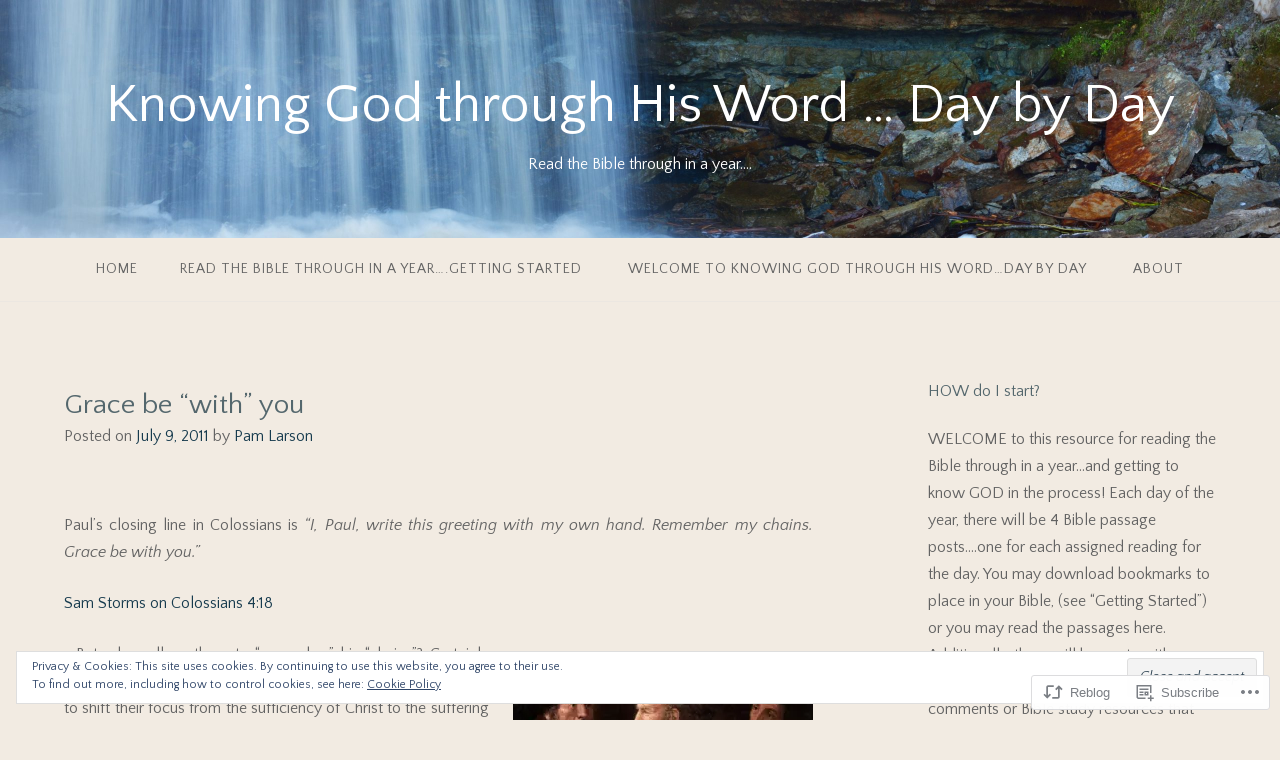

--- FILE ---
content_type: text/html; charset=UTF-8
request_url: https://bible-daily.org/2011/07/09/grace-be-%E2%80%9Cwith%E2%80%9D-you/
body_size: 29320
content:
<!DOCTYPE html>
<html lang="en">
<head>
<meta charset="UTF-8">
<meta name="viewport" content="width=device-width, initial-scale=1">
<link rel="profile" href="http://gmpg.org/xfn/11">
<link rel="pingback" href="https://bible-daily.org/xmlrpc.php">

<title>Grace be “with” you &#8211; Knowing God through His Word     &#8230;         Day by Day</title>
<script type="text/javascript">
  WebFontConfig = {"google":{"families":["Quattrocento+Sans:r:latin,latin-ext","Quattrocento+Sans:r,i,b,bi:latin,latin-ext"]},"api_url":"https:\/\/fonts-api.wp.com\/css"};
  (function() {
    var wf = document.createElement('script');
    wf.src = '/wp-content/plugins/custom-fonts/js/webfont.js';
    wf.type = 'text/javascript';
    wf.async = 'true';
    var s = document.getElementsByTagName('script')[0];
    s.parentNode.insertBefore(wf, s);
	})();
</script><style id="jetpack-custom-fonts-css">.wf-active body{font-family:"Quattrocento Sans",sans-serif}.wf-active input[type="color"], .wf-active input[type="date"], .wf-active input[type="datetime"], .wf-active input[type="datetime-local"], .wf-active input[type="email"], .wf-active input[type="month"], .wf-active input[type="number"], .wf-active input[type="password"], .wf-active input[type="search"], .wf-active input[type="tel"], .wf-active input[type="text"], .wf-active input[type="time"], .wf-active input[type="url"], .wf-active input[type="week"], .wf-active textarea{font-family:"Quattrocento Sans",sans-serif}.wf-active h1, .wf-active h2, .wf-active h3, .wf-active h4, .wf-active h5, .wf-active h6{font-family:"Quattrocento Sans",sans-serif;font-weight:400;font-style:normal}.wf-active h1 small, .wf-active h2 small, .wf-active h3 small, .wf-active h4 small, .wf-active h5 small, .wf-active h6 small{font-style:normal;font-weight:400}.wf-active h1{font-style:normal;font-weight:400}.wf-active h2{font-style:normal;font-weight:400}.wf-active h3{font-style:normal;font-weight:400}.wf-active h4{font-style:normal;font-weight:400}.wf-active h5{font-style:normal;font-weight:400}.wf-active h6{font-style:normal;font-weight:400}.wf-active .subtitle{font-weight:400;font-style:normal}.wf-active .site-description{font-style:normal;font-weight:400}.wf-active .hero-section .hero-title{font-weight:400;font-style:normal}.wf-active .home-posts-titles h2{font-weight:400;font-style:normal}.wf-active .featured-posts .entry-title{font-style:normal;font-weight:400}.wf-active .error-404 .page-title{font-style:normal;font-weight:400}.wf-active .error-404 .widget-title, .wf-active .error-404 .widgettitle{font-style:normal;font-weight:400}.wf-active .page-title{font-style:normal;font-weight:400}.wf-active .comment-reply-title{font-style:normal;font-weight:400}.wf-active .widget-title{font-style:normal;font-weight:400}@media screen and (min-width: 50em){.wf-active h1{font-style:normal;font-weight:400}}@media screen and (min-width: 50em){.wf-active h2{font-style:normal;font-weight:400}}@media screen and (min-width: 50em){.wf-active h3{font-style:normal;font-weight:400}}@media screen and (min-width: 50em){.wf-active h4{font-style:normal;font-weight:400}}@media screen and (min-width: 50em){.wf-active h5{font-style:normal;font-weight:400}}@media screen and (min-width: 50em){.wf-active h6{font-style:normal;font-weight:400}}@media screen and (min-width: 50em){.wf-active .home-posts-titles h2{font-style:normal;font-weight:400}}</style>
<meta name='robots' content='max-image-preview:large' />

<!-- Async WordPress.com Remote Login -->
<script id="wpcom_remote_login_js">
var wpcom_remote_login_extra_auth = '';
function wpcom_remote_login_remove_dom_node_id( element_id ) {
	var dom_node = document.getElementById( element_id );
	if ( dom_node ) { dom_node.parentNode.removeChild( dom_node ); }
}
function wpcom_remote_login_remove_dom_node_classes( class_name ) {
	var dom_nodes = document.querySelectorAll( '.' + class_name );
	for ( var i = 0; i < dom_nodes.length; i++ ) {
		dom_nodes[ i ].parentNode.removeChild( dom_nodes[ i ] );
	}
}
function wpcom_remote_login_final_cleanup() {
	wpcom_remote_login_remove_dom_node_classes( "wpcom_remote_login_msg" );
	wpcom_remote_login_remove_dom_node_id( "wpcom_remote_login_key" );
	wpcom_remote_login_remove_dom_node_id( "wpcom_remote_login_validate" );
	wpcom_remote_login_remove_dom_node_id( "wpcom_remote_login_js" );
	wpcom_remote_login_remove_dom_node_id( "wpcom_request_access_iframe" );
	wpcom_remote_login_remove_dom_node_id( "wpcom_request_access_styles" );
}

// Watch for messages back from the remote login
window.addEventListener( "message", function( e ) {
	if ( e.origin === "https://r-login.wordpress.com" ) {
		var data = {};
		try {
			data = JSON.parse( e.data );
		} catch( e ) {
			wpcom_remote_login_final_cleanup();
			return;
		}

		if ( data.msg === 'LOGIN' ) {
			// Clean up the login check iframe
			wpcom_remote_login_remove_dom_node_id( "wpcom_remote_login_key" );

			var id_regex = new RegExp( /^[0-9]+$/ );
			var token_regex = new RegExp( /^.*|.*|.*$/ );
			if (
				token_regex.test( data.token )
				&& id_regex.test( data.wpcomid )
			) {
				// We have everything we need to ask for a login
				var script = document.createElement( "script" );
				script.setAttribute( "id", "wpcom_remote_login_validate" );
				script.src = '/remote-login.php?wpcom_remote_login=validate'
					+ '&wpcomid=' + data.wpcomid
					+ '&token=' + encodeURIComponent( data.token )
					+ '&host=' + window.location.protocol
					+ '//' + window.location.hostname
					+ '&postid=11954'
					+ '&is_singular=1';
				document.body.appendChild( script );
			}

			return;
		}

		// Safari ITP, not logged in, so redirect
		if ( data.msg === 'LOGIN-REDIRECT' ) {
			window.location = 'https://wordpress.com/log-in?redirect_to=' + window.location.href;
			return;
		}

		// Safari ITP, storage access failed, remove the request
		if ( data.msg === 'LOGIN-REMOVE' ) {
			var css_zap = 'html { -webkit-transition: margin-top 1s; transition: margin-top 1s; } /* 9001 */ html { margin-top: 0 !important; } * html body { margin-top: 0 !important; } @media screen and ( max-width: 782px ) { html { margin-top: 0 !important; } * html body { margin-top: 0 !important; } }';
			var style_zap = document.createElement( 'style' );
			style_zap.type = 'text/css';
			style_zap.appendChild( document.createTextNode( css_zap ) );
			document.body.appendChild( style_zap );

			var e = document.getElementById( 'wpcom_request_access_iframe' );
			e.parentNode.removeChild( e );

			document.cookie = 'wordpress_com_login_access=denied; path=/; max-age=31536000';

			return;
		}

		// Safari ITP
		if ( data.msg === 'REQUEST_ACCESS' ) {
			console.log( 'request access: safari' );

			// Check ITP iframe enable/disable knob
			if ( wpcom_remote_login_extra_auth !== 'safari_itp_iframe' ) {
				return;
			}

			// If we are in a "private window" there is no ITP.
			var private_window = false;
			try {
				var opendb = window.openDatabase( null, null, null, null );
			} catch( e ) {
				private_window = true;
			}

			if ( private_window ) {
				console.log( 'private window' );
				return;
			}

			var iframe = document.createElement( 'iframe' );
			iframe.id = 'wpcom_request_access_iframe';
			iframe.setAttribute( 'scrolling', 'no' );
			iframe.setAttribute( 'sandbox', 'allow-storage-access-by-user-activation allow-scripts allow-same-origin allow-top-navigation-by-user-activation' );
			iframe.src = 'https://r-login.wordpress.com/remote-login.php?wpcom_remote_login=request_access&origin=' + encodeURIComponent( data.origin ) + '&wpcomid=' + encodeURIComponent( data.wpcomid );

			var css = 'html { -webkit-transition: margin-top 1s; transition: margin-top 1s; } /* 9001 */ html { margin-top: 46px !important; } * html body { margin-top: 46px !important; } @media screen and ( max-width: 660px ) { html { margin-top: 71px !important; } * html body { margin-top: 71px !important; } #wpcom_request_access_iframe { display: block; height: 71px !important; } } #wpcom_request_access_iframe { border: 0px; height: 46px; position: fixed; top: 0; left: 0; width: 100%; min-width: 100%; z-index: 99999; background: #23282d; } ';

			var style = document.createElement( 'style' );
			style.type = 'text/css';
			style.id = 'wpcom_request_access_styles';
			style.appendChild( document.createTextNode( css ) );
			document.body.appendChild( style );

			document.body.appendChild( iframe );
		}

		if ( data.msg === 'DONE' ) {
			wpcom_remote_login_final_cleanup();
		}
	}
}, false );

// Inject the remote login iframe after the page has had a chance to load
// more critical resources
window.addEventListener( "DOMContentLoaded", function( e ) {
	var iframe = document.createElement( "iframe" );
	iframe.style.display = "none";
	iframe.setAttribute( "scrolling", "no" );
	iframe.setAttribute( "id", "wpcom_remote_login_key" );
	iframe.src = "https://r-login.wordpress.com/remote-login.php"
		+ "?wpcom_remote_login=key"
		+ "&origin=aHR0cHM6Ly9iaWJsZS1kYWlseS5vcmc%3D"
		+ "&wpcomid=6000945"
		+ "&time=" + Math.floor( Date.now() / 1000 );
	document.body.appendChild( iframe );
}, false );
</script>
<link rel='dns-prefetch' href='//s0.wp.com' />
<link rel='dns-prefetch' href='//fonts-api.wp.com' />
<link rel='dns-prefetch' href='//af.pubmine.com' />
<link rel="alternate" type="application/rss+xml" title="Knowing God through His Word     ...         Day by Day &raquo; Feed" href="https://bible-daily.org/feed/" />
<link rel="alternate" type="application/rss+xml" title="Knowing God through His Word     ...         Day by Day &raquo; Comments Feed" href="https://bible-daily.org/comments/feed/" />
	<script type="text/javascript">
		/* <![CDATA[ */
		function addLoadEvent(func) {
			var oldonload = window.onload;
			if (typeof window.onload != 'function') {
				window.onload = func;
			} else {
				window.onload = function () {
					oldonload();
					func();
				}
			}
		}
		/* ]]> */
	</script>
	<link crossorigin='anonymous' rel='stylesheet' id='all-css-0-1' href='/_static/??-eJx9zN0KwjAMhuEbsgZ/5vBAvJbShtE1bYNJKLt7NxEEEQ9fku+Bzi60qlgVijkmm1IV6ClOqAJo67XlhI58B8XC5BUFRBfCfRDZwW9gRmUf8rtBrEJp0WjdPnAzouMm+lX/REoZP+6rtvd7uR3G4XQcr5fzMD8BGYBNRA==&cssminify=yes' type='text/css' media='all' />
<style id='wp-emoji-styles-inline-css'>

	img.wp-smiley, img.emoji {
		display: inline !important;
		border: none !important;
		box-shadow: none !important;
		height: 1em !important;
		width: 1em !important;
		margin: 0 0.07em !important;
		vertical-align: -0.1em !important;
		background: none !important;
		padding: 0 !important;
	}
/*# sourceURL=wp-emoji-styles-inline-css */
</style>
<link crossorigin='anonymous' rel='stylesheet' id='all-css-2-1' href='/wp-content/plugins/gutenberg-core/v22.2.0/build/styles/block-library/style.css?m=1764855221i&cssminify=yes' type='text/css' media='all' />
<style id='wp-block-library-inline-css'>
.has-text-align-justify {
	text-align:justify;
}
.has-text-align-justify{text-align:justify;}

/*# sourceURL=wp-block-library-inline-css */
</style><link crossorigin='anonymous' rel='stylesheet' id='all-css-0-2' href='/_static/??-eJytzMENwjAMQNGFaEwtClwQsySp5QZCYtkJqNtTiQML9Pj1pQcfGWItjUoDyZ1TMeC+ZSDl7SjBG9GhO0LoKc9gbc1kEHKNzyGnoF5XYK1dfstFswPsoopXz+pl2V1eyM+p8N+9v27j5Xy6ThPi+PgCjyZkvg==&cssminify=yes' type='text/css' media='all' />
<style id='global-styles-inline-css'>
:root{--wp--preset--aspect-ratio--square: 1;--wp--preset--aspect-ratio--4-3: 4/3;--wp--preset--aspect-ratio--3-4: 3/4;--wp--preset--aspect-ratio--3-2: 3/2;--wp--preset--aspect-ratio--2-3: 2/3;--wp--preset--aspect-ratio--16-9: 16/9;--wp--preset--aspect-ratio--9-16: 9/16;--wp--preset--color--black: #000000;--wp--preset--color--cyan-bluish-gray: #abb8c3;--wp--preset--color--white: #ffffff;--wp--preset--color--pale-pink: #f78da7;--wp--preset--color--vivid-red: #cf2e2e;--wp--preset--color--luminous-vivid-orange: #ff6900;--wp--preset--color--luminous-vivid-amber: #fcb900;--wp--preset--color--light-green-cyan: #7bdcb5;--wp--preset--color--vivid-green-cyan: #00d084;--wp--preset--color--pale-cyan-blue: #8ed1fc;--wp--preset--color--vivid-cyan-blue: #0693e3;--wp--preset--color--vivid-purple: #9b51e0;--wp--preset--gradient--vivid-cyan-blue-to-vivid-purple: linear-gradient(135deg,rgb(6,147,227) 0%,rgb(155,81,224) 100%);--wp--preset--gradient--light-green-cyan-to-vivid-green-cyan: linear-gradient(135deg,rgb(122,220,180) 0%,rgb(0,208,130) 100%);--wp--preset--gradient--luminous-vivid-amber-to-luminous-vivid-orange: linear-gradient(135deg,rgb(252,185,0) 0%,rgb(255,105,0) 100%);--wp--preset--gradient--luminous-vivid-orange-to-vivid-red: linear-gradient(135deg,rgb(255,105,0) 0%,rgb(207,46,46) 100%);--wp--preset--gradient--very-light-gray-to-cyan-bluish-gray: linear-gradient(135deg,rgb(238,238,238) 0%,rgb(169,184,195) 100%);--wp--preset--gradient--cool-to-warm-spectrum: linear-gradient(135deg,rgb(74,234,220) 0%,rgb(151,120,209) 20%,rgb(207,42,186) 40%,rgb(238,44,130) 60%,rgb(251,105,98) 80%,rgb(254,248,76) 100%);--wp--preset--gradient--blush-light-purple: linear-gradient(135deg,rgb(255,206,236) 0%,rgb(152,150,240) 100%);--wp--preset--gradient--blush-bordeaux: linear-gradient(135deg,rgb(254,205,165) 0%,rgb(254,45,45) 50%,rgb(107,0,62) 100%);--wp--preset--gradient--luminous-dusk: linear-gradient(135deg,rgb(255,203,112) 0%,rgb(199,81,192) 50%,rgb(65,88,208) 100%);--wp--preset--gradient--pale-ocean: linear-gradient(135deg,rgb(255,245,203) 0%,rgb(182,227,212) 50%,rgb(51,167,181) 100%);--wp--preset--gradient--electric-grass: linear-gradient(135deg,rgb(202,248,128) 0%,rgb(113,206,126) 100%);--wp--preset--gradient--midnight: linear-gradient(135deg,rgb(2,3,129) 0%,rgb(40,116,252) 100%);--wp--preset--font-size--small: 13px;--wp--preset--font-size--medium: 20px;--wp--preset--font-size--large: 36px;--wp--preset--font-size--x-large: 42px;--wp--preset--font-family--albert-sans: 'Albert Sans', sans-serif;--wp--preset--font-family--alegreya: Alegreya, serif;--wp--preset--font-family--arvo: Arvo, serif;--wp--preset--font-family--bodoni-moda: 'Bodoni Moda', serif;--wp--preset--font-family--bricolage-grotesque: 'Bricolage Grotesque', sans-serif;--wp--preset--font-family--cabin: Cabin, sans-serif;--wp--preset--font-family--chivo: Chivo, sans-serif;--wp--preset--font-family--commissioner: Commissioner, sans-serif;--wp--preset--font-family--cormorant: Cormorant, serif;--wp--preset--font-family--courier-prime: 'Courier Prime', monospace;--wp--preset--font-family--crimson-pro: 'Crimson Pro', serif;--wp--preset--font-family--dm-mono: 'DM Mono', monospace;--wp--preset--font-family--dm-sans: 'DM Sans', sans-serif;--wp--preset--font-family--dm-serif-display: 'DM Serif Display', serif;--wp--preset--font-family--domine: Domine, serif;--wp--preset--font-family--eb-garamond: 'EB Garamond', serif;--wp--preset--font-family--epilogue: Epilogue, sans-serif;--wp--preset--font-family--fahkwang: Fahkwang, sans-serif;--wp--preset--font-family--figtree: Figtree, sans-serif;--wp--preset--font-family--fira-sans: 'Fira Sans', sans-serif;--wp--preset--font-family--fjalla-one: 'Fjalla One', sans-serif;--wp--preset--font-family--fraunces: Fraunces, serif;--wp--preset--font-family--gabarito: Gabarito, system-ui;--wp--preset--font-family--ibm-plex-mono: 'IBM Plex Mono', monospace;--wp--preset--font-family--ibm-plex-sans: 'IBM Plex Sans', sans-serif;--wp--preset--font-family--ibarra-real-nova: 'Ibarra Real Nova', serif;--wp--preset--font-family--instrument-serif: 'Instrument Serif', serif;--wp--preset--font-family--inter: Inter, sans-serif;--wp--preset--font-family--josefin-sans: 'Josefin Sans', sans-serif;--wp--preset--font-family--jost: Jost, sans-serif;--wp--preset--font-family--libre-baskerville: 'Libre Baskerville', serif;--wp--preset--font-family--libre-franklin: 'Libre Franklin', sans-serif;--wp--preset--font-family--literata: Literata, serif;--wp--preset--font-family--lora: Lora, serif;--wp--preset--font-family--merriweather: Merriweather, serif;--wp--preset--font-family--montserrat: Montserrat, sans-serif;--wp--preset--font-family--newsreader: Newsreader, serif;--wp--preset--font-family--noto-sans-mono: 'Noto Sans Mono', sans-serif;--wp--preset--font-family--nunito: Nunito, sans-serif;--wp--preset--font-family--open-sans: 'Open Sans', sans-serif;--wp--preset--font-family--overpass: Overpass, sans-serif;--wp--preset--font-family--pt-serif: 'PT Serif', serif;--wp--preset--font-family--petrona: Petrona, serif;--wp--preset--font-family--piazzolla: Piazzolla, serif;--wp--preset--font-family--playfair-display: 'Playfair Display', serif;--wp--preset--font-family--plus-jakarta-sans: 'Plus Jakarta Sans', sans-serif;--wp--preset--font-family--poppins: Poppins, sans-serif;--wp--preset--font-family--raleway: Raleway, sans-serif;--wp--preset--font-family--roboto: Roboto, sans-serif;--wp--preset--font-family--roboto-slab: 'Roboto Slab', serif;--wp--preset--font-family--rubik: Rubik, sans-serif;--wp--preset--font-family--rufina: Rufina, serif;--wp--preset--font-family--sora: Sora, sans-serif;--wp--preset--font-family--source-sans-3: 'Source Sans 3', sans-serif;--wp--preset--font-family--source-serif-4: 'Source Serif 4', serif;--wp--preset--font-family--space-mono: 'Space Mono', monospace;--wp--preset--font-family--syne: Syne, sans-serif;--wp--preset--font-family--texturina: Texturina, serif;--wp--preset--font-family--urbanist: Urbanist, sans-serif;--wp--preset--font-family--work-sans: 'Work Sans', sans-serif;--wp--preset--spacing--20: 0.44rem;--wp--preset--spacing--30: 0.67rem;--wp--preset--spacing--40: 1rem;--wp--preset--spacing--50: 1.5rem;--wp--preset--spacing--60: 2.25rem;--wp--preset--spacing--70: 3.38rem;--wp--preset--spacing--80: 5.06rem;--wp--preset--shadow--natural: 6px 6px 9px rgba(0, 0, 0, 0.2);--wp--preset--shadow--deep: 12px 12px 50px rgba(0, 0, 0, 0.4);--wp--preset--shadow--sharp: 6px 6px 0px rgba(0, 0, 0, 0.2);--wp--preset--shadow--outlined: 6px 6px 0px -3px rgb(255, 255, 255), 6px 6px rgb(0, 0, 0);--wp--preset--shadow--crisp: 6px 6px 0px rgb(0, 0, 0);}:where(.is-layout-flex){gap: 0.5em;}:where(.is-layout-grid){gap: 0.5em;}body .is-layout-flex{display: flex;}.is-layout-flex{flex-wrap: wrap;align-items: center;}.is-layout-flex > :is(*, div){margin: 0;}body .is-layout-grid{display: grid;}.is-layout-grid > :is(*, div){margin: 0;}:where(.wp-block-columns.is-layout-flex){gap: 2em;}:where(.wp-block-columns.is-layout-grid){gap: 2em;}:where(.wp-block-post-template.is-layout-flex){gap: 1.25em;}:where(.wp-block-post-template.is-layout-grid){gap: 1.25em;}.has-black-color{color: var(--wp--preset--color--black) !important;}.has-cyan-bluish-gray-color{color: var(--wp--preset--color--cyan-bluish-gray) !important;}.has-white-color{color: var(--wp--preset--color--white) !important;}.has-pale-pink-color{color: var(--wp--preset--color--pale-pink) !important;}.has-vivid-red-color{color: var(--wp--preset--color--vivid-red) !important;}.has-luminous-vivid-orange-color{color: var(--wp--preset--color--luminous-vivid-orange) !important;}.has-luminous-vivid-amber-color{color: var(--wp--preset--color--luminous-vivid-amber) !important;}.has-light-green-cyan-color{color: var(--wp--preset--color--light-green-cyan) !important;}.has-vivid-green-cyan-color{color: var(--wp--preset--color--vivid-green-cyan) !important;}.has-pale-cyan-blue-color{color: var(--wp--preset--color--pale-cyan-blue) !important;}.has-vivid-cyan-blue-color{color: var(--wp--preset--color--vivid-cyan-blue) !important;}.has-vivid-purple-color{color: var(--wp--preset--color--vivid-purple) !important;}.has-black-background-color{background-color: var(--wp--preset--color--black) !important;}.has-cyan-bluish-gray-background-color{background-color: var(--wp--preset--color--cyan-bluish-gray) !important;}.has-white-background-color{background-color: var(--wp--preset--color--white) !important;}.has-pale-pink-background-color{background-color: var(--wp--preset--color--pale-pink) !important;}.has-vivid-red-background-color{background-color: var(--wp--preset--color--vivid-red) !important;}.has-luminous-vivid-orange-background-color{background-color: var(--wp--preset--color--luminous-vivid-orange) !important;}.has-luminous-vivid-amber-background-color{background-color: var(--wp--preset--color--luminous-vivid-amber) !important;}.has-light-green-cyan-background-color{background-color: var(--wp--preset--color--light-green-cyan) !important;}.has-vivid-green-cyan-background-color{background-color: var(--wp--preset--color--vivid-green-cyan) !important;}.has-pale-cyan-blue-background-color{background-color: var(--wp--preset--color--pale-cyan-blue) !important;}.has-vivid-cyan-blue-background-color{background-color: var(--wp--preset--color--vivid-cyan-blue) !important;}.has-vivid-purple-background-color{background-color: var(--wp--preset--color--vivid-purple) !important;}.has-black-border-color{border-color: var(--wp--preset--color--black) !important;}.has-cyan-bluish-gray-border-color{border-color: var(--wp--preset--color--cyan-bluish-gray) !important;}.has-white-border-color{border-color: var(--wp--preset--color--white) !important;}.has-pale-pink-border-color{border-color: var(--wp--preset--color--pale-pink) !important;}.has-vivid-red-border-color{border-color: var(--wp--preset--color--vivid-red) !important;}.has-luminous-vivid-orange-border-color{border-color: var(--wp--preset--color--luminous-vivid-orange) !important;}.has-luminous-vivid-amber-border-color{border-color: var(--wp--preset--color--luminous-vivid-amber) !important;}.has-light-green-cyan-border-color{border-color: var(--wp--preset--color--light-green-cyan) !important;}.has-vivid-green-cyan-border-color{border-color: var(--wp--preset--color--vivid-green-cyan) !important;}.has-pale-cyan-blue-border-color{border-color: var(--wp--preset--color--pale-cyan-blue) !important;}.has-vivid-cyan-blue-border-color{border-color: var(--wp--preset--color--vivid-cyan-blue) !important;}.has-vivid-purple-border-color{border-color: var(--wp--preset--color--vivid-purple) !important;}.has-vivid-cyan-blue-to-vivid-purple-gradient-background{background: var(--wp--preset--gradient--vivid-cyan-blue-to-vivid-purple) !important;}.has-light-green-cyan-to-vivid-green-cyan-gradient-background{background: var(--wp--preset--gradient--light-green-cyan-to-vivid-green-cyan) !important;}.has-luminous-vivid-amber-to-luminous-vivid-orange-gradient-background{background: var(--wp--preset--gradient--luminous-vivid-amber-to-luminous-vivid-orange) !important;}.has-luminous-vivid-orange-to-vivid-red-gradient-background{background: var(--wp--preset--gradient--luminous-vivid-orange-to-vivid-red) !important;}.has-very-light-gray-to-cyan-bluish-gray-gradient-background{background: var(--wp--preset--gradient--very-light-gray-to-cyan-bluish-gray) !important;}.has-cool-to-warm-spectrum-gradient-background{background: var(--wp--preset--gradient--cool-to-warm-spectrum) !important;}.has-blush-light-purple-gradient-background{background: var(--wp--preset--gradient--blush-light-purple) !important;}.has-blush-bordeaux-gradient-background{background: var(--wp--preset--gradient--blush-bordeaux) !important;}.has-luminous-dusk-gradient-background{background: var(--wp--preset--gradient--luminous-dusk) !important;}.has-pale-ocean-gradient-background{background: var(--wp--preset--gradient--pale-ocean) !important;}.has-electric-grass-gradient-background{background: var(--wp--preset--gradient--electric-grass) !important;}.has-midnight-gradient-background{background: var(--wp--preset--gradient--midnight) !important;}.has-small-font-size{font-size: var(--wp--preset--font-size--small) !important;}.has-medium-font-size{font-size: var(--wp--preset--font-size--medium) !important;}.has-large-font-size{font-size: var(--wp--preset--font-size--large) !important;}.has-x-large-font-size{font-size: var(--wp--preset--font-size--x-large) !important;}.has-albert-sans-font-family{font-family: var(--wp--preset--font-family--albert-sans) !important;}.has-alegreya-font-family{font-family: var(--wp--preset--font-family--alegreya) !important;}.has-arvo-font-family{font-family: var(--wp--preset--font-family--arvo) !important;}.has-bodoni-moda-font-family{font-family: var(--wp--preset--font-family--bodoni-moda) !important;}.has-bricolage-grotesque-font-family{font-family: var(--wp--preset--font-family--bricolage-grotesque) !important;}.has-cabin-font-family{font-family: var(--wp--preset--font-family--cabin) !important;}.has-chivo-font-family{font-family: var(--wp--preset--font-family--chivo) !important;}.has-commissioner-font-family{font-family: var(--wp--preset--font-family--commissioner) !important;}.has-cormorant-font-family{font-family: var(--wp--preset--font-family--cormorant) !important;}.has-courier-prime-font-family{font-family: var(--wp--preset--font-family--courier-prime) !important;}.has-crimson-pro-font-family{font-family: var(--wp--preset--font-family--crimson-pro) !important;}.has-dm-mono-font-family{font-family: var(--wp--preset--font-family--dm-mono) !important;}.has-dm-sans-font-family{font-family: var(--wp--preset--font-family--dm-sans) !important;}.has-dm-serif-display-font-family{font-family: var(--wp--preset--font-family--dm-serif-display) !important;}.has-domine-font-family{font-family: var(--wp--preset--font-family--domine) !important;}.has-eb-garamond-font-family{font-family: var(--wp--preset--font-family--eb-garamond) !important;}.has-epilogue-font-family{font-family: var(--wp--preset--font-family--epilogue) !important;}.has-fahkwang-font-family{font-family: var(--wp--preset--font-family--fahkwang) !important;}.has-figtree-font-family{font-family: var(--wp--preset--font-family--figtree) !important;}.has-fira-sans-font-family{font-family: var(--wp--preset--font-family--fira-sans) !important;}.has-fjalla-one-font-family{font-family: var(--wp--preset--font-family--fjalla-one) !important;}.has-fraunces-font-family{font-family: var(--wp--preset--font-family--fraunces) !important;}.has-gabarito-font-family{font-family: var(--wp--preset--font-family--gabarito) !important;}.has-ibm-plex-mono-font-family{font-family: var(--wp--preset--font-family--ibm-plex-mono) !important;}.has-ibm-plex-sans-font-family{font-family: var(--wp--preset--font-family--ibm-plex-sans) !important;}.has-ibarra-real-nova-font-family{font-family: var(--wp--preset--font-family--ibarra-real-nova) !important;}.has-instrument-serif-font-family{font-family: var(--wp--preset--font-family--instrument-serif) !important;}.has-inter-font-family{font-family: var(--wp--preset--font-family--inter) !important;}.has-josefin-sans-font-family{font-family: var(--wp--preset--font-family--josefin-sans) !important;}.has-jost-font-family{font-family: var(--wp--preset--font-family--jost) !important;}.has-libre-baskerville-font-family{font-family: var(--wp--preset--font-family--libre-baskerville) !important;}.has-libre-franklin-font-family{font-family: var(--wp--preset--font-family--libre-franklin) !important;}.has-literata-font-family{font-family: var(--wp--preset--font-family--literata) !important;}.has-lora-font-family{font-family: var(--wp--preset--font-family--lora) !important;}.has-merriweather-font-family{font-family: var(--wp--preset--font-family--merriweather) !important;}.has-montserrat-font-family{font-family: var(--wp--preset--font-family--montserrat) !important;}.has-newsreader-font-family{font-family: var(--wp--preset--font-family--newsreader) !important;}.has-noto-sans-mono-font-family{font-family: var(--wp--preset--font-family--noto-sans-mono) !important;}.has-nunito-font-family{font-family: var(--wp--preset--font-family--nunito) !important;}.has-open-sans-font-family{font-family: var(--wp--preset--font-family--open-sans) !important;}.has-overpass-font-family{font-family: var(--wp--preset--font-family--overpass) !important;}.has-pt-serif-font-family{font-family: var(--wp--preset--font-family--pt-serif) !important;}.has-petrona-font-family{font-family: var(--wp--preset--font-family--petrona) !important;}.has-piazzolla-font-family{font-family: var(--wp--preset--font-family--piazzolla) !important;}.has-playfair-display-font-family{font-family: var(--wp--preset--font-family--playfair-display) !important;}.has-plus-jakarta-sans-font-family{font-family: var(--wp--preset--font-family--plus-jakarta-sans) !important;}.has-poppins-font-family{font-family: var(--wp--preset--font-family--poppins) !important;}.has-raleway-font-family{font-family: var(--wp--preset--font-family--raleway) !important;}.has-roboto-font-family{font-family: var(--wp--preset--font-family--roboto) !important;}.has-roboto-slab-font-family{font-family: var(--wp--preset--font-family--roboto-slab) !important;}.has-rubik-font-family{font-family: var(--wp--preset--font-family--rubik) !important;}.has-rufina-font-family{font-family: var(--wp--preset--font-family--rufina) !important;}.has-sora-font-family{font-family: var(--wp--preset--font-family--sora) !important;}.has-source-sans-3-font-family{font-family: var(--wp--preset--font-family--source-sans-3) !important;}.has-source-serif-4-font-family{font-family: var(--wp--preset--font-family--source-serif-4) !important;}.has-space-mono-font-family{font-family: var(--wp--preset--font-family--space-mono) !important;}.has-syne-font-family{font-family: var(--wp--preset--font-family--syne) !important;}.has-texturina-font-family{font-family: var(--wp--preset--font-family--texturina) !important;}.has-urbanist-font-family{font-family: var(--wp--preset--font-family--urbanist) !important;}.has-work-sans-font-family{font-family: var(--wp--preset--font-family--work-sans) !important;}
/*# sourceURL=global-styles-inline-css */
</style>

<style id='classic-theme-styles-inline-css'>
/*! This file is auto-generated */
.wp-block-button__link{color:#fff;background-color:#32373c;border-radius:9999px;box-shadow:none;text-decoration:none;padding:calc(.667em + 2px) calc(1.333em + 2px);font-size:1.125em}.wp-block-file__button{background:#32373c;color:#fff;text-decoration:none}
/*# sourceURL=/wp-includes/css/classic-themes.min.css */
</style>
<link crossorigin='anonymous' rel='stylesheet' id='all-css-4-1' href='/_static/??-eJx9jUsOwjAMBS9EsChC7QZxliS1SkqcWrWj0ttjxGcBiI3lZ7/RwMIuTkWxKFB1nOuQikCcZrQ7sVewBmGfPGYkq22jyAZ+Y0vqB1TD5bU7xet/hE3jQuAZRZxNSpWcns0l/7gRlX28PDNILUBTXzOK7UHinFjTVN4poLO/z5/5y/FQA9cAg1dc/Aqia8Z78UTHXXtourbZt914A7Dpdy0=&cssminify=yes' type='text/css' media='all' />
<link rel='stylesheet' id='gateway-fonts-css' href='https://fonts-api.wp.com/css?family=Quattrocento%3A400%2C700%7CFanwood+Text%3A400%2C400italic&#038;subset=latin%2Clatin-ext' media='all' />
<link crossorigin='anonymous' rel='stylesheet' id='all-css-6-1' href='/_static/??/wp-content/themes/pub/gateway/fonts/css/font-awesome.css,/wp-content/themes/pub/gateway/inc/style-wpcom.css?m=1433173455j&cssminify=yes' type='text/css' media='all' />
<style id='jetpack_facebook_likebox-inline-css'>
.widget_facebook_likebox {
	overflow: hidden;
}

/*# sourceURL=/wp-content/mu-plugins/jetpack-plugin/sun/modules/widgets/facebook-likebox/style.css */
</style>
<link crossorigin='anonymous' rel='stylesheet' id='all-css-8-1' href='/_static/??-eJzTLy/QTc7PK0nNK9HPLdUtyClNz8wr1i9KTcrJTwcy0/WTi5G5ekCujj52Temp+bo5+cmJJZn5eSgc3bScxMwikFb7XFtDE1NLExMLc0OTLACohS2q&cssminify=yes' type='text/css' media='all' />
<link crossorigin='anonymous' rel='stylesheet' id='print-css-9-1' href='/wp-content/mu-plugins/global-print/global-print.css?m=1465851035i&cssminify=yes' type='text/css' media='print' />
<style id='jetpack-global-styles-frontend-style-inline-css'>
:root { --font-headings: unset; --font-base: unset; --font-headings-default: -apple-system,BlinkMacSystemFont,"Segoe UI",Roboto,Oxygen-Sans,Ubuntu,Cantarell,"Helvetica Neue",sans-serif; --font-base-default: -apple-system,BlinkMacSystemFont,"Segoe UI",Roboto,Oxygen-Sans,Ubuntu,Cantarell,"Helvetica Neue",sans-serif;}
/*# sourceURL=jetpack-global-styles-frontend-style-inline-css */
</style>
<link crossorigin='anonymous' rel='stylesheet' id='all-css-12-1' href='/_static/??-eJyNjcsKAjEMRX/IGtQZBxfip0hMS9sxTYppGfx7H7gRN+7ugcs5sFRHKi1Ig9Jd5R6zGMyhVaTrh8G6QFHfORhYwlvw6P39PbPENZmt4G/ROQuBKWVkxxrVvuBH1lIoz2waILJekF+HUzlupnG3nQ77YZwfuRJIaQ==&cssminify=yes' type='text/css' media='all' />
<script type="text/javascript" id="jetpack_related-posts-js-extra">
/* <![CDATA[ */
var related_posts_js_options = {"post_heading":"h4"};
//# sourceURL=jetpack_related-posts-js-extra
/* ]]> */
</script>
<script type="text/javascript" id="wpcom-actionbar-placeholder-js-extra">
/* <![CDATA[ */
var actionbardata = {"siteID":"6000945","postID":"11954","siteURL":"https://bible-daily.org","xhrURL":"https://bible-daily.org/wp-admin/admin-ajax.php","nonce":"6dfe660a43","isLoggedIn":"","statusMessage":"","subsEmailDefault":"instantly","proxyScriptUrl":"https://s0.wp.com/wp-content/js/wpcom-proxy-request.js?m=1513050504i&amp;ver=20211021","shortlink":"https://wp.me/ppb7r-36O","i18n":{"followedText":"New posts from this site will now appear in your \u003Ca href=\"https://wordpress.com/reader\"\u003EReader\u003C/a\u003E","foldBar":"Collapse this bar","unfoldBar":"Expand this bar","shortLinkCopied":"Shortlink copied to clipboard."}};
//# sourceURL=wpcom-actionbar-placeholder-js-extra
/* ]]> */
</script>
<script type="text/javascript" id="jetpack-mu-wpcom-settings-js-before">
/* <![CDATA[ */
var JETPACK_MU_WPCOM_SETTINGS = {"assetsUrl":"https://s0.wp.com/wp-content/mu-plugins/jetpack-mu-wpcom-plugin/sun/jetpack_vendor/automattic/jetpack-mu-wpcom/src/build/"};
//# sourceURL=jetpack-mu-wpcom-settings-js-before
/* ]]> */
</script>
<script crossorigin='anonymous' type='text/javascript'  src='/_static/??-eJx1j1EKwjAQRC/kdq1Q2h/xKFKTEBKTTcwm1t7eFKtU0K9hmOENg1MEESgryugLRFe0IUarchzFdfXIhfBsSOClGCcxKTdmJSEGzvztGm+osbzDDdfWjssQU3jM76zCXJGKl9DeikrzKlvA3xJ4o1Md/bV2cUF/fkwhyVEyCDcyv0DCR7wfFgEKBFrGVBEnf2z7rtu3bT8M9gk9l2bI'></script>
<script type="text/javascript" id="rlt-proxy-js-after">
/* <![CDATA[ */
	rltInitialize( {"token":null,"iframeOrigins":["https:\/\/widgets.wp.com"]} );
//# sourceURL=rlt-proxy-js-after
/* ]]> */
</script>
<link rel="EditURI" type="application/rsd+xml" title="RSD" href="https://bibledaily.wordpress.com/xmlrpc.php?rsd" />
<meta name="generator" content="WordPress.com" />
<link rel="canonical" href="https://bible-daily.org/2011/07/09/grace-be-%e2%80%9cwith%e2%80%9d-you/" />
<link rel='shortlink' href='https://wp.me/ppb7r-36O' />
<link rel="alternate" type="application/json+oembed" href="https://public-api.wordpress.com/oembed/?format=json&amp;url=https%3A%2F%2Fbible-daily.org%2F2011%2F07%2F09%2Fgrace-be-%25e2%2580%259cwith%25e2%2580%259d-you%2F&amp;for=wpcom-auto-discovery" /><link rel="alternate" type="application/xml+oembed" href="https://public-api.wordpress.com/oembed/?format=xml&amp;url=https%3A%2F%2Fbible-daily.org%2F2011%2F07%2F09%2Fgrace-be-%25e2%2580%259cwith%25e2%2580%259d-you%2F&amp;for=wpcom-auto-discovery" />
<!-- Jetpack Open Graph Tags -->
<meta property="og:type" content="article" />
<meta property="og:title" content="Grace be “with” you" />
<meta property="og:url" content="https://bible-daily.org/2011/07/09/grace-be-%e2%80%9cwith%e2%80%9d-you/" />
<meta property="og:description" content="Paul&#8217;s closing line in Colossians is &#8220;I, Paul, write this greeting with my own hand. Remember my chains. Grace be with you.&#8221; Sam Storms on Colossians 4:18 &#8230;.But why call on …" />
<meta property="article:published_time" content="2011-07-09T19:00:43+00:00" />
<meta property="article:modified_time" content="2011-07-08T18:49:53+00:00" />
<meta property="og:site_name" content="Knowing God through His Word     ...         Day by Day" />
<meta property="og:image" content="https://bibledaily.wordpress.com/files/2009/07/paul-in-chains.jpg?w=300" />
<meta property="og:image:width" content="300" />
<meta property="og:image:height" content="195" />
<meta property="og:image:alt" content="Paul in Chains" />
<meta property="og:locale" content="en_US" />
<meta property="article:publisher" content="https://www.facebook.com/WordPresscom" />
<meta name="twitter:text:title" content="Grace be “with”&nbsp;you" />
<meta name="twitter:image" content="https://bibledaily.wordpress.com/files/2009/07/paul-in-chains.jpg?w=640" />
<meta name="twitter:image:alt" content="Paul in Chains" />
<meta name="twitter:card" content="summary_large_image" />

<!-- End Jetpack Open Graph Tags -->
<link rel="shortcut icon" type="image/x-icon" href="https://secure.gravatar.com/blavatar/d06e25cba6b5bcf9e873ac68870f44785e08bbedf01aec63583bed344a895661?s=32" sizes="16x16" />
<link rel="icon" type="image/x-icon" href="https://secure.gravatar.com/blavatar/d06e25cba6b5bcf9e873ac68870f44785e08bbedf01aec63583bed344a895661?s=32" sizes="16x16" />
<link rel="apple-touch-icon" href="https://secure.gravatar.com/blavatar/d06e25cba6b5bcf9e873ac68870f44785e08bbedf01aec63583bed344a895661?s=114" />
<link rel='openid.server' href='https://bible-daily.org/?openidserver=1' />
<link rel='openid.delegate' href='https://bible-daily.org/' />
<link rel="search" type="application/opensearchdescription+xml" href="https://bible-daily.org/osd.xml" title="Knowing God through His Word     ...         Day by Day" />
<link rel="search" type="application/opensearchdescription+xml" href="https://s1.wp.com/opensearch.xml" title="WordPress.com" />
<meta name="theme-color" content="#f2ebe2" />
<meta name="description" content="Paul&#039;s closing line in Colossians is &quot;I, Paul, write this greeting with my own hand. Remember my chains. Grace be with you.&quot; Sam Storms on Colossians 4:18 ....But why call on them to “remember” his “chains”? Certainly he’s not asking for pity. The last thing he wanted was for them to shift their focus from&hellip;" />
	<style type="text/css">
			.site-title a,
		.site-description {
			color: #ffffff;
		}
	
			.header-bg {
			background-image: url( https://bible-daily.org/wp-content/uploads/2016/05/cropped-waterfall-header.jpg );
			background-repeat: no-repeat;
		}

		@media screen and ( min-width: 50em ) {
			.header-bg {
				background-attachment: fixed;
									background-size: 100%;
					background-position: top center;
											}
		}
	
	</style>
	<style type="text/css" id="custom-background-css">
body.custom-background { background-color: #f2ebe2; }
</style>
	<script type="text/javascript">
/* <![CDATA[ */
var wa_client = {}; wa_client.cmd = []; wa_client.config = { 'blog_id': 6000945, 'blog_language': 'en', 'is_wordads': false, 'hosting_type': 0, 'afp_account_id': 'pub-4807499454004741', 'afp_host_id': 5038568878849053, 'theme': 'pub/gateway', '_': { 'title': 'Advertisement', 'privacy_settings': 'Privacy Settings' }, 'formats': [ 'inline', 'belowpost', 'bottom_sticky', 'sidebar_sticky_right', 'sidebar', 'gutenberg_rectangle', 'gutenberg_leaderboard', 'gutenberg_mobile_leaderboard', 'gutenberg_skyscraper' ] };
/* ]]> */
</script>
		<script type="text/javascript">

			window.doNotSellCallback = function() {

				var linkElements = [
					'a[href="https://wordpress.com/?ref=footer_blog"]',
					'a[href="https://wordpress.com/?ref=footer_website"]',
					'a[href="https://wordpress.com/?ref=vertical_footer"]',
					'a[href^="https://wordpress.com/?ref=footer_segment_"]',
				].join(',');

				var dnsLink = document.createElement( 'a' );
				dnsLink.href = 'https://wordpress.com/advertising-program-optout/';
				dnsLink.classList.add( 'do-not-sell-link' );
				dnsLink.rel = 'nofollow';
				dnsLink.style.marginLeft = '0.5em';
				dnsLink.textContent = 'Do Not Sell or Share My Personal Information';

				var creditLinks = document.querySelectorAll( linkElements );

				if ( 0 === creditLinks.length ) {
					return false;
				}

				Array.prototype.forEach.call( creditLinks, function( el ) {
					el.insertAdjacentElement( 'afterend', dnsLink );
				});

				return true;
			};

		</script>
		<style type="text/css" id="custom-colors-css">body, abbr, acronym, .comment-metadata, .comment-metadata a { color: #636363;}
.site-footer { color: #A0A0A0;}
.footer-widgets .jetpack_widget_social_icons a:hover { color: #8E8E8E;}
.widget_wpcom_social_media_icons_widget a:before, button:hover, button:focus, .button:hover, .button:focus, .footer-widgets .widget_tag_cloud a, .footer-widgets .wp_widget_tag_cloud a, .widget_tag_cloud a, .wp_widget_tag_cloud a, .footer-widgets .widget_tag_cloud a:hover, .footer-widgets .wp_widget_tag_cloud a:hover, .widget_tag_cloud a:hover, .wp_widget_tag_cloud a:hover, .site-title a, .site-description, html input[type="button"], input[type="reset"], input[type="submit"], button, .button, #infinite-handle span { color: #FFFFFF;}
.site-footer .search-form input[type="search"] { color: #FFFFFF;}
.widget_wpcom_social_media_icons_widget a:hover before, html input[type="button"]:hover, input[type="reset"]:hover, input[type="submit"]:hover, #infinite-handle span:hover { color: #FFFFFF;}
.entry-footer .left i { color: #636363;}
abbr[title], .featured-image img, table, hr, .stick, .main-navigation ul ul { border-color: #dddddd;}
abbr[title], .featured-image img, table, hr, .stick, .main-navigation ul ul { border-color: rgba( 221, 221, 221, 0.3 );}
input[type="text"]:focus, input[type="password"]:focus, input[type="date"]:focus, input[type="datetime"]:focus, input[type="datetime-local"]:focus, input[type="month"]:focus, input[type="week"]:focus, input[type="email"]:focus, input[type="number"]:focus, input[type="search"]:focus, input[type="tel"]:focus, input[type="time"]:focus, input[type="url"]:focus, input[type="color"]:focus, textarea:focus { border-color: #999999;}
input[type="text"]:focus, input[type="password"]:focus, input[type="date"]:focus, input[type="datetime"]:focus, input[type="datetime-local"]:focus, input[type="month"]:focus, input[type="week"]:focus, input[type="email"]:focus, input[type="number"]:focus, input[type="search"]:focus, input[type="tel"]:focus, input[type="time"]:focus, input[type="url"]:focus, input[type="color"]:focus, textarea:focus { border-color: rgba( 153, 153, 153, 0.3 );}
blockquote, blockquote p { color: #636363;}
table tr th, .comment-meta .fn a, .jetpack_widget_social_icons a:hover { color: #555555;}
input[type="text"], input[type="password"], input[type="date"], input[type="datetime"], input[type="datetime-local"], input[type="month"], input[type="week"], input[type="email"], input[type="number"], input[type="search"], input[type="tel"], input[type="time"], input[type="url"], input[type="color"], textarea { color: #555555;}
table tr td { color: #636363;}
.main-navigation a, .single .hentry .right, #infinite-footer .blog-info a, #infinite-footer .blog-credits a { color: #636363;}
.main-navigation ul li.menu-item-has-children > a:after, .main-navigation ul li.page_item_has_children > a:after { border-top-color: #636363;}
.main-navigation ul ul li.menu-item-has-children > a:after, .main-navigation ul ul li.page_item_has_children > a:after { border-left-color: #636363;}
.widget_archive ul, .widget_categories ul, .widget_pages ul, .widget_links ul, .widget_meta ul, .widget_recent_comments ul, .widget_recent_entries ul { color: #636363;}
.main-navigation ul ul a { color: #636363;}
.menu-toggle { color: #D6D6D6;}
code { color: #333333;}
.hentry.sticky { background-color: #f7fbff;}
.hentry.sticky { background-color: rgba( 247, 251, 255, 0.2 );}
body, .stick, table, .main-navigation ul ul { background-color: #f2ebe2;}
#infinite-footer .container { background-color: #f2ebe2;}
#infinite-footer .container { background-color: rgba( 242, 235, 226, 0.9 );}
input[type="text"]:focus, input[type="password"]:focus, input[type="date"]:focus, input[type="datetime"]:focus, input[type="datetime-local"]:focus, input[type="month"]:focus, input[type="week"]:focus, input[type="email"]:focus, input[type="number"]:focus, input[type="search"]:focus, input[type="tel"]:focus, input[type="time"]:focus, input[type="url"]:focus, input[type="color"]:focus, textarea:focus { background-color: #F0E9DF;}
input[type="text"], input[type="password"], input[type="date"], input[type="datetime"], input[type="datetime-local"], input[type="month"], input[type="week"], input[type="email"], input[type="number"], input[type="search"], input[type="tel"], input[type="time"], input[type="url"], input[type="color"], textarea, pre, .comment-body, code, .entry-footer .left, blockquote, table tr.even, table tr.alt, table tr:nth-of-type(even) { background-color: #EFE6DB;}
code { border-color: #EDE4D8;}
blockquote { border-color: #173b4e;}
.widget_wpcom_social_media_icons_widget a:before, .widget_tag_cloud a, .wp_widget_tag_cloud a, .header-bg, html input[type="button"], input[type="reset"], input[type="submit"], button, .button, #infinite-handle span { background-color: #173b4e;}
button:hover, button:focus, .button:hover, .button:focus { background-color: #112C3A;}
#infinite-footer .blog-info a:hover, .main-navigation .current_page_item > a, .main-navigation .current-menu-item > a, .main-navigation .current_page_ancestor > a, .entry-footer .left i:hover, a, a:hover, a:focus, .main-navigation li:hover > a, .main-navigation li.focus > a { color: #173B4E;}
.site-info a, .site-info a:hover, .site-info a:focus, .footer-widgets a, .footer-widgets a:hover, .footer-widgets a:focus { color: #54AAD8;}
h1, h2, h3, h4, h5, h6 { color: #54676D;}
.hentry h1 a, .hentry h2 a, .hentry h3 a, .hentry h4 a, .hentry h5 a { color: #54676D;}
.site-footer h1, .site-footer h2, .site-footer h3, .site-footer h4, .site-footer h5, .site-footer h6 { color: #91A3AA;}
</style>
<script type="text/javascript">
	window.google_analytics_uacct = "UA-52447-2";
</script>

<script type="text/javascript">
	var _gaq = _gaq || [];
	_gaq.push(['_setAccount', 'UA-52447-2']);
	_gaq.push(['_gat._anonymizeIp']);
	_gaq.push(['_setDomainName', 'none']);
	_gaq.push(['_setAllowLinker', true]);
	_gaq.push(['_initData']);
	_gaq.push(['_trackPageview']);

	(function() {
		var ga = document.createElement('script'); ga.type = 'text/javascript'; ga.async = true;
		ga.src = ('https:' == document.location.protocol ? 'https://ssl' : 'http://www') + '.google-analytics.com/ga.js';
		(document.getElementsByTagName('head')[0] || document.getElementsByTagName('body')[0]).appendChild(ga);
	})();
</script>
<link crossorigin='anonymous' rel='stylesheet' id='all-css-0-3' href='/_static/??-eJyVzEEKwyAQQNELRQeTlLaL0KOUOJUwiY7S0Xj9WOim3WX54POhJoWRs+MMoajky0IssLqcZty+BikMT2IEW8i/Gq3gm1Km2Nof6UCsUaSDk2Mfcft7wU6ufmaPMJnrZbjfzGj69QA79ENE&cssminify=yes' type='text/css' media='all' />
</head>

<body class="wp-singular post-template-default single single-post postid-11954 single-format-standard custom-background wp-theme-pubgateway customizer-styles-applied group-blog jetpack-reblog-enabled">

<div id="page" class="hfeed site">
	<a class="skip-link screen-reader-text" href="#content">Skip to content</a>

	<div class="header-bg">
		<div class="site-branding">

			
			<h1 class="site-title"><a href="https://bible-daily.org/" rel="home">Knowing God through His Word     &#8230;         Day by Day</a></h1>
			<h2 class="site-description">Read the Bible through in a year&#8230;.</h2>

		</div><!-- .site-branding -->

	</div><!-- .header-bg -->

	<header id="masthead" class="site-header" role="banner">

		<div class="stick">

			<nav id="site-navigation" class="main-navigation clear" role="navigation">
				<button class="menu-toggle" aria-controls="primary-menu" aria-expanded="false">Menu</button>
				<div id="primary-menu" class="menu"><ul>
<li ><a href="https://bible-daily.org/">Home</a></li><li class="page_item page-item-17"><a href="https://bible-daily.org/read-the-bible-through-in-a-yeargetting-started/">Read the Bible Through in a YEAR&#8230;.Getting Started</a></li>
<li class="page_item page-item-22"><a href="https://bible-daily.org/welcome-to-knowing-god-through-his-wordday-by-day/">Welcome to Knowing God through His Word&#8230;Day by&nbsp;Day</a></li>
<li class="page_item page-item-15277"><a href="https://bible-daily.org/about/">About</a></li>
</ul></div>
			</nav><!-- #site-navigation -->

		</div><!-- .sticky -->

	</header><!-- .row #masthead -->

	<div id="content" class="site-content">

<div id="primary" class="content-area">

	<main id="main" class="site-main" role="main">

		
			
<article id="post-11954" class="post-11954 post type-post status-publish format-standard hentry category-colossians category-devotionalscommentaries category-july tag-bible tag-bible-daily tag-bible-reading tag-bible-study tag-daily-bible tag-dr-john-piper tag-gods-sovereignty tag-grace tag-grace-be-with-you tag-paul tag-remember-my-chains tag-scripture">

	<header class="entry-header">
		<h3 class="entry-title">Grace be “with”&nbsp;you</h3>
		<div class="entry-meta">
			<span class="posted-on">Posted on <a href="https://bible-daily.org/2011/07/09/grace-be-%e2%80%9cwith%e2%80%9d-you/" rel="bookmark"><time class="entry-date published" datetime="2011-07-09T19:00:43+00:00">July 9, 2011</time><time class="updated" datetime="2011-07-08T18:49:53+00:00">July 8, 2011</time></a></span><span class="byline"> by <span class="author vcard"><a class="url fn n" href="https://bible-daily.org/author/pamlarson/">Pam Larson</a></span></span>		</div><!-- .entry-meta -->
	</header><!-- .entry-header -->

	<div class="entry-content">
		<div class="cs-rating pd-rating" id="pd_rating_holder_380688_post_11954"></div><br/><p align="justify">Paul&#8217;s closing line in Colossians is <em>&#8220;I, Paul, write this greeting with my own hand. Remember my chains. Grace be with you.&#8221;</em></p>
<p align="justify"><a href="http://www.enjoyinggodministries.com/article/remember-my-chains-418/">Sam Storms on Colossians 4:18</a></p>
<p align="justify"><img class="alignright" title="Paul in Chains" src="https://bible-daily.org/wp-content/uploads/2009/07/paul-in-chains.jpg?w=300&#038;h=195" alt="Paul in Chains" width="300" height="195" />&#8230;.But why call on them to “remember” his “chains”? Certainly he’s not asking for pity. The last thing he wanted was for them to shift their focus from the sufficiency of Christ to the suffering of his servant. Still, it was important that they (and we) not forget where devotion to Jesus will often lead: to suffering, to loss of freedom, to oppression and the end of convenience and comfort, but never to despair!</p>
<p align="justify">I suspect that this request is his way of asking for their continued intercession on his behalf. He doesn’t explicitly ask that they pray he be released, but I’m certain he would have welcomed the opportunity to move about freely yet again and share the gospel in those regions where it had not been heard. In any case, he rejoices in his suffering (Colossians 1:24) and is faithful to redeem even this season of incarceration for the sake of the mystery of Christ (see Philippians 1:12-18).</p>
<p align="justify">Make no mistake, the chains were real, not figurative. Could the fact that Paul wrote only this one final verse be an indication that his hands were shackled and chafed, making any attempt to write particularly painful?</p>
<p align="justify">His words here remind me of his exhortation to young Timothy:<em> “Do not be ashamed of the testimony about our Lord, nor of me his prisoner, but share in suffering for the gospel by the power of God”</em> (2 Timothy 1:8). And again, he commends Onesiphorus because <em>“he often refreshed me and was not ashamed of my chains” </em>(2 Timothy 1:16).</p>
<p align="justify">Perhaps Paul was concerned lest the Colossians recoil in their commitment to him and above all to Christ because of the embarrassment his imprisonment might evoke. Few people talk openly (and proudly) about a friend or family member who is in jail! It’s not a topic for dinner parties or over coffee at Starbucks.</p>
<p align="justify">Paul knew the pressures they faced, the fear of rejection they felt, together with the appeal of riches and personal comfort that assaulted them on a daily basis. But they must resist the temptation to think that imprisonment for Christ’s sake is a disgrace. “Remember my chains! Rejoice in them! Redeem the pain they inflict for the greater glory of our Lord!”</p>
<p align="justify"><em><strong>And may the “grace [of God] be with you!” </strong></em>Let me remind you of Paul’s inaugural blessing in Colossians 1:2 – “Grace to you and peace from God our Father.” To make sense of what would otherwise appear as a simple, standard greeting, I cited the words of John Piper. I can do no better than to quote him again, and thus bring our meditations in this marvelous epistle to an end. At the beginning of his letters, writes Piper,</p>
<blockquote>
<p align="justify">&#8220;Paul has in mind that the letter itself is a channel of God&#8217;s grace <em>to</em> the readers. Grace is about to flow &#8216;from God&#8217; through Paul&#8217;s writing <em>to</em> the Christians. So he says, &#8216;Grace <em>to</em> you.&#8217; That is, grace is now active and is about to flow from God through my inspired writing <em>to</em> you as you read – &#8216;grace [be] <em>to</em> you.&#8217; But as the end of the letter approaches, Paul realizes that the reading is almost finished and the question rises, &#8216;What becomes of the grace that has been flowing to the readers through the reading of the inspired letter?&#8217; He answers with a blessing at the end of every letter: &#8216;Grace [be] <em>with</em>you.&#8217; <em>With</em> you as you put the letter away and leave the church. <em>With</em> you as you go home to deal with a sick child and an unaffectionate spouse. <em>With</em> you as you go to work and face the temptations of anger and dishonesty and lust.<em>With</em> you as you muster courage to speak up for Christ over lunch. . . . [Thus] we learn that grace is ready to flow <em>to</em> us every time we take up the inspired Scriptures to read them. And we learn that grace will abide <em>with</em> us when we lay the Bible down and go about our daily living&#8221; (<em>Future Grace</em>, 66-67).</p>
</blockquote>
<p align="justify">Grace be “with” you,</p>
<p align="justify">Sam</p>
<p><a href="http://www.enjoyinggodministries.com/article/remember-my-chains-418/">To read the rest of the commentary on Colossians 4, click here-</a></p>
<div id="atatags-370373-696ad754e9ea0">
		<script type="text/javascript">
			__ATA = window.__ATA || {};
			__ATA.cmd = window.__ATA.cmd || [];
			__ATA.cmd.push(function() {
				__ATA.initVideoSlot('atatags-370373-696ad754e9ea0', {
					sectionId: '370373',
					format: 'inread'
				});
			});
		</script>
	</div><span id="wordads-inline-marker" style="display: none;"></span><div id="jp-post-flair" class="sharedaddy sd-rating-enabled sd-like-enabled sd-sharing-enabled"><div class="sharedaddy sd-sharing-enabled"><div class="robots-nocontent sd-block sd-social sd-social-icon-text sd-sharing"><h3 class="sd-title">Share this:</h3><div class="sd-content"><ul><li class="share-email"><a rel="nofollow noopener noreferrer"
				data-shared="sharing-email-11954"
				class="share-email sd-button share-icon"
				href="mailto:?subject=%5BShared%20Post%5D%20Grace%20be%20%E2%80%9Cwith%E2%80%9D%20you&#038;body=https%3A%2F%2Fbible-daily.org%2F2011%2F07%2F09%2Fgrace-be-%25e2%2580%259cwith%25e2%2580%259d-you%2F&#038;share=email"
				target="_blank"
				aria-labelledby="sharing-email-11954"
				data-email-share-error-title="Do you have email set up?" data-email-share-error-text="If you&#039;re having problems sharing via email, you might not have email set up for your browser. You may need to create a new email yourself." data-email-share-nonce="3bebadaf0e" data-email-share-track-url="https://bible-daily.org/2011/07/09/grace-be-%e2%80%9cwith%e2%80%9d-you/?share=email">
				<span id="sharing-email-11954" hidden>Email a link to a friend (Opens in new window)</span>
				<span>Email</span>
			</a></li><li class="share-facebook"><a rel="nofollow noopener noreferrer"
				data-shared="sharing-facebook-11954"
				class="share-facebook sd-button share-icon"
				href="https://bible-daily.org/2011/07/09/grace-be-%e2%80%9cwith%e2%80%9d-you/?share=facebook"
				target="_blank"
				aria-labelledby="sharing-facebook-11954"
				>
				<span id="sharing-facebook-11954" hidden>Share on Facebook (Opens in new window)</span>
				<span>Facebook</span>
			</a></li><li class="share-twitter"><a rel="nofollow noopener noreferrer"
				data-shared="sharing-twitter-11954"
				class="share-twitter sd-button share-icon"
				href="https://bible-daily.org/2011/07/09/grace-be-%e2%80%9cwith%e2%80%9d-you/?share=twitter"
				target="_blank"
				aria-labelledby="sharing-twitter-11954"
				>
				<span id="sharing-twitter-11954" hidden>Share on X (Opens in new window)</span>
				<span>X</span>
			</a></li><li class="share-print"><a rel="nofollow noopener noreferrer"
				data-shared="sharing-print-11954"
				class="share-print sd-button share-icon"
				href="https://bible-daily.org/2011/07/09/grace-be-%e2%80%9cwith%e2%80%9d-you/#print?share=print"
				target="_blank"
				aria-labelledby="sharing-print-11954"
				>
				<span id="sharing-print-11954" hidden>Print (Opens in new window)</span>
				<span>Print</span>
			</a></li><li class="share-linkedin"><a rel="nofollow noopener noreferrer"
				data-shared="sharing-linkedin-11954"
				class="share-linkedin sd-button share-icon"
				href="https://bible-daily.org/2011/07/09/grace-be-%e2%80%9cwith%e2%80%9d-you/?share=linkedin"
				target="_blank"
				aria-labelledby="sharing-linkedin-11954"
				>
				<span id="sharing-linkedin-11954" hidden>Share on LinkedIn (Opens in new window)</span>
				<span>LinkedIn</span>
			</a></li><li class="share-end"></li></ul></div></div></div><div class='sharedaddy sd-block sd-like jetpack-likes-widget-wrapper jetpack-likes-widget-unloaded' id='like-post-wrapper-6000945-11954-696ad754eabdf' data-src='//widgets.wp.com/likes/index.html?ver=20260117#blog_id=6000945&amp;post_id=11954&amp;origin=bibledaily.wordpress.com&amp;obj_id=6000945-11954-696ad754eabdf&amp;domain=bible-daily.org' data-name='like-post-frame-6000945-11954-696ad754eabdf' data-title='Like or Reblog'><div class='likes-widget-placeholder post-likes-widget-placeholder' style='height: 55px;'><span class='button'><span>Like</span></span> <span class='loading'>Loading...</span></div><span class='sd-text-color'></span><a class='sd-link-color'></a></div>
<div id='jp-relatedposts' class='jp-relatedposts' >
	<h3 class="jp-relatedposts-headline"><em>Related</em></h3>
</div></div>			</div><!-- .entry-content -->

	<footer class="entry-footer clear">

		<span class="left">
						<a href="https://bible-daily.org/2011/07/09/grace-be-%e2%80%9cwith%e2%80%9d-you/"><i class="fa fa-link"></i></a>
					</span>

		<span class="right"><span class="cat-links">Posted in <a href="https://bible-daily.org/category/bible-passages/colossians/" rel="category tag">Colossians</a>, <a href="https://bible-daily.org/category/devotionalscommentaries/" rel="category tag">Devotionals/Commentaries</a>, <a href="https://bible-daily.org/category/july/" rel="category tag">July</a></span><span class="tags-links">Tagged <a href="https://bible-daily.org/tag/bible/" rel="tag">Bible</a>, <a href="https://bible-daily.org/tag/bible-daily/" rel="tag">Bible daily</a>, <a href="https://bible-daily.org/tag/bible-reading/" rel="tag">Bible reading</a>, <a href="https://bible-daily.org/tag/bible-study/" rel="tag">Bible study</a>, <a href="https://bible-daily.org/tag/daily-bible/" rel="tag">daily Bible</a>, <a href="https://bible-daily.org/tag/dr-john-piper/" rel="tag">Dr. John Piper</a>, <a href="https://bible-daily.org/tag/gods-sovereignty/" rel="tag">God's sovereignty</a>, <a href="https://bible-daily.org/tag/grace/" rel="tag">grace</a>, <a href="https://bible-daily.org/tag/grace-be-%e2%80%9cwith%e2%80%9d-you/" rel="tag">Grace be “with” you</a>, <a href="https://bible-daily.org/tag/paul/" rel="tag">Paul</a>, <a href="https://bible-daily.org/tag/remember-my-chains/" rel="tag">Remember my chains</a>, <a href="https://bible-daily.org/tag/scripture/" rel="tag">Scripture</a></span></span>

	</footer><!-- .entry-footer -->

</article><!-- #post-## -->
			
	<nav class="navigation post-navigation" aria-label="Posts">
		<h2 class="screen-reader-text">Post navigation</h2>
		<div class="nav-links"><div class="nav-previous"><a href="https://bible-daily.org/2011/07/09/j-c-ryle-we-need-more-men-of-this-sort/" rel="prev">J.C. Ryle: We need more men of this&nbsp;sort.</a></div><div class="nav-next"><a href="https://bible-daily.org/2011/07/10/prophetic-singing/" rel="next">Prophetic Singing</a></div></div>
	</nav>
			<hr>

			
		
	</main><!-- #main -->

</div><!-- #primary -->


<div id="secondary" class="widget-area" role="complementary">

	<aside id="text-320293661" class="widget widget_text"><h1 class="widget-title">HOW do I start?</h1>			<div class="textwidget"><p>WELCOME to this resource for reading the Bible through in a year&#8230;and getting to know GOD in the process! Each day of the year, there will be 4 Bible passage posts&#8230;.one for each assigned reading for the day. You may download bookmarks to place in your Bible, (see &#8220;Getting Started&#8221;) or you may read the passages here. Additionally, there will be posts with related devotionals. Check back daily for comments or Bible study resources that relate to the day&#8217;s passage.</p>
<p>Subscribe to have posts delivered to your email. See box below.</p>
<p>May you find JOY in the journey to know God more deeply and see Him more clearly!</p>
</div>
		</aside><aside id="blog_subscription-3" class="widget widget_blog_subscription jetpack_subscription_widget"><h1 class="widget-title"><label for="subscribe-field">Email Subscription</label></h1>

			<div class="wp-block-jetpack-subscriptions__container">
			<form
				action="https://subscribe.wordpress.com"
				method="post"
				accept-charset="utf-8"
				data-blog="6000945"
				data-post_access_level="everybody"
				id="subscribe-blog"
			>
				<p>Enter your email address to subscribe to this blog and receive notifications of new posts by email.</p>
				<p id="subscribe-email">
					<label
						id="subscribe-field-label"
						for="subscribe-field"
						class="screen-reader-text"
					>
						Email Address:					</label>

					<input
							type="email"
							name="email"
							autocomplete="email"
							
							style="width: 95%; padding: 1px 10px"
							placeholder="Email Address"
							value=""
							id="subscribe-field"
							required
						/>				</p>

				<p id="subscribe-submit"
									>
					<input type="hidden" name="action" value="subscribe"/>
					<input type="hidden" name="blog_id" value="6000945"/>
					<input type="hidden" name="source" value="https://bible-daily.org/2011/07/09/grace-be-%E2%80%9Cwith%E2%80%9D-you/"/>
					<input type="hidden" name="sub-type" value="widget"/>
					<input type="hidden" name="redirect_fragment" value="subscribe-blog"/>
					<input type="hidden" id="_wpnonce" name="_wpnonce" value="ccc531ed91" />					<button type="submit"
													class="wp-block-button__link"
																	>
						Sign me up!					</button>
				</p>
			</form>
							<div class="wp-block-jetpack-subscriptions__subscount">
					Join 2,920 other subscribers				</div>
						</div>
			
</aside><aside id="facebook-likebox-3" class="widget widget_facebook_likebox">		<div id="fb-root"></div>
		<div class="fb-page" data-href="https://www.facebook.com/bible.daily.org" data-width="200"  data-height="130" data-hide-cover="false" data-show-facepile="true" data-tabs="false" data-hide-cta="false" data-small-header="false">
		<div class="fb-xfbml-parse-ignore"><blockquote cite="https://www.facebook.com/bible.daily.org"><a href="https://www.facebook.com/bible.daily.org"></a></blockquote></div>
		</div>
		</aside><aside id="text-331645735" class="widget widget_text">			<div class="textwidget"><div id='networkedblogs_nwidget_container' style='height:360px;padding-top:10px;'><div id='networkedblogs_nwidget_above'></div><div id='networkedblogs_nwidget_widget' style="border:1px solid #D1D7DF;background-color:#F5F6F9;margin:0 auto;"><div id="networkedblogs_nwidget_logo" style="background-color:#edeff4;text-align:center;height:21px;margin:0;padding:1px;"><a href="http://networkedblogs.com/" target="_blank" title="NetworkedBlogs" rel="noopener"><img style="border:none;" src="https://i0.wp.com/static.networkedblogs.com/static/images/logo_small.png" title="NetworkedBlogs" /></a></div><div id="networkedblogs_nwidget_body" style="text-align:center;"></div><div id="networkedblogs_nwidget_follow" style="padding:5px;"><a style="display:block;line-height:100%;width:90px;text-align:center;background-color:#3b5998;border:1px solid #D9DFEA;border-bottom-color:#0e1f5b;border-right-color:#0e1f5b;color:#FFFFFF;font-family:'lucida grande',tahoma,verdana,arial,sans-serif;font-size:11px;text-decoration:none;margin:0 auto;padding:4px 8px;" href="http://networkedblogs.com/blog/knowing_god_through_his_word...day_by_day/?ahash=b31b1895f26f035d21b2d1479533ac8c">Follow this blog</a></div></div><div id='networkedblogs_nwidget_below'></div></div>						</div>
		</aside><aside id="search-2" class="widget widget_search"><form role="search" method="get" class="search-form" action="https://bible-daily.org/">
				<label>
					<span class="screen-reader-text">Search for:</span>
					<input type="search" class="search-field" placeholder="Search &hellip;" value="" name="s" />
				</label>
				<input type="submit" class="search-submit" value="Search" />
			</form></aside><aside id="pages-2" class="widget widget_pages"><h1 class="widget-title">Pages</h1>
			<ul>
				<li class="page_item page-item-15277"><a href="https://bible-daily.org/about/">About</a></li>
<li class="page_item page-item-17"><a href="https://bible-daily.org/read-the-bible-through-in-a-yeargetting-started/">Read the Bible Through in a YEAR&#8230;.Getting Started</a></li>
<li class="page_item page-item-22"><a href="https://bible-daily.org/welcome-to-knowing-god-through-his-wordday-by-day/">Welcome to Knowing God through His Word&#8230;Day by&nbsp;Day</a></li>
			</ul>

			</aside><aside id="twitter-2" class="widget widget_twitter"><h1 class="widget-title"><a href='http://twitter.com/BibleDailyWord'>Follow on Twitter!</a></h1><a class="twitter-timeline" data-height="600" data-dnt="true" href="https://twitter.com/BibleDailyWord">Tweets by BibleDailyWord</a></aside><aside id="categories-316423821" class="widget widget_categories"><h1 class="widget-title">Categories</h1><form action="https://bible-daily.org" method="get"><label class="screen-reader-text" for="cat">Categories</label><select  name='cat' id='cat' class='postform'>
	<option value='-1'>Select Category</option>
	<option class="level-0" value="183359">1 Chronicles</option>
	<option class="level-0" value="60649">1 Corinthians</option>
	<option class="level-0" value="108800">1 John</option>
	<option class="level-0" value="183357">1 Kings</option>
	<option class="level-0" value="64301">1 Peter</option>
	<option class="level-0" value="183355">1 Samuel</option>
	<option class="level-0" value="108795">1 Thessalonians</option>
	<option class="level-0" value="108797">1 Timothy</option>
	<option class="level-0" value="88887">2 Chronicles</option>
	<option class="level-0" value="88900">2 Corinthians</option>
	<option class="level-0" value="108802">2 John</option>
	<option class="level-0" value="183358">2 Kings</option>
	<option class="level-0" value="108799">2 Peter</option>
	<option class="level-0" value="20301722">2 Samuel</option>
	<option class="level-0" value="108796">2 Thessalonians</option>
	<option class="level-0" value="108798">2 Timothy</option>
	<option class="level-0" value="108804">3 John</option>
	<option class="level-0" value="16715">Acts</option>
	<option class="level-0" value="85757">Amos</option>
	<option class="level-0" value="51790">April</option>
	<option class="level-0" value="18630413">April Bible Readings</option>
	<option class="level-0" value="111509">August</option>
	<option class="level-0" value="22267644">August Bible Readings</option>
	<option class="level-0" value="270760">Bible Passages</option>
	<option class="level-0" value="2877614">Bible Reading Tools</option>
	<option class="level-0" value="88901">Colossians</option>
	<option class="level-0" value="27884677">Daniel</option>
	<option class="level-0" value="22610">December</option>
	<option class="level-0" value="28328245">December Bible Readings</option>
	<option class="level-0" value="49069">Deuteronomy</option>
	<option class="level-0" value="60895541">Devotionals/Commentaries</option>
	<option class="level-0" value="108810">Ecclesiastes</option>
	<option class="level-0" value="108789">Ephesians</option>
	<option class="level-0" value="150843">Esther</option>
	<option class="level-0" value="49067">Exodus</option>
	<option class="level-0" value="85754">Ezekiel</option>
	<option class="level-0" value="183360">Ezra</option>
	<option class="level-0" value="61306">February</option>
	<option class="level-0" value="16153827">February Bible Readings</option>
	<option class="level-0" value="108788">Galatians</option>
	<option class="level-0" value="49054">Genesis</option>
	<option class="level-0" value="29007135">Habakkuk</option>
	<option class="level-0" value="85763">Haggai</option>
	<option class="level-0" value="24653848">Hebrews</option>
	<option class="level-0" value="25988">Hosea</option>
	<option class="level-0" value="24653831">Isaiah</option>
	<option class="level-0" value="48432">James</option>
	<option class="level-0" value="41381">January</option>
	<option class="level-0" value="15244869">January Bible Readings</option>
	<option class="level-0" value="85744">Jeremiah</option>
	<option class="level-0" value="1114">Job</option>
	<option class="level-0" value="20107">Joel</option>
	<option class="level-0" value="16149">John</option>
	<option class="level-0" value="85759">Jonah</option>
	<option class="level-0" value="2873">Joshua</option>
	<option class="level-0" value="108805">Jude</option>
	<option class="level-0" value="49377">Judges</option>
	<option class="level-0" value="111508">July</option>
	<option class="level-0" value="22267642">July Bible Readings</option>
	<option class="level-0" value="111507">June</option>
	<option class="level-0" value="20859258">June Bible Readings</option>
	<option class="level-0" value="85753">Lamentations</option>
	<option class="level-0" value="49068">Leviticus</option>
	<option class="level-0" value="12322">Luke</option>
	<option class="level-0" value="85765">Malachi</option>
	<option class="level-0" value="64621">March</option>
	<option class="level-0" value="17322589">March Bible Readings</option>
	<option class="level-0" value="5440">Mark</option>
	<option class="level-0" value="12323">Matthew</option>
	<option class="level-0" value="64623">May</option>
	<option class="level-0" value="19814334">May Bible Readings</option>
	<option class="level-0" value="37125">Micah</option>
	<option class="level-0" value="85760">Nahum</option>
	<option class="level-0" value="183362">Nehemiah</option>
	<option class="level-0" value="22119">November</option>
	<option class="level-0" value="26923821">November Bible Readings</option>
	<option class="level-0" value="6180">Numbers</option>
	<option class="level-0" value="85758">Obadiah</option>
	<option class="level-0" value="26441">October</option>
	<option class="level-0" value="25743582">October Bible Readings</option>
	<option class="level-0" value="78182">Philemon</option>
	<option class="level-0" value="88873">Philippians</option>
	<option class="level-0" value="33859">Proverbs</option>
	<option class="level-0" value="60375">Psalms</option>
	<option class="level-0" value="28334444">Revelation</option>
	<option class="level-0" value="29213">Romans</option>
	<option class="level-0" value="52445">Ruth</option>
	<option class="level-0" value="26439">September</option>
	<option class="level-0" value="24653830">September Bible Readings</option>
	<option class="level-0" value="108812">Song of Solomon</option>
	<option class="level-0" value="88803">Titus</option>
	<option class="level-0" value="1149">Videos</option>
	<option class="level-0" value="85764">Zechariah</option>
	<option class="level-0" value="29040888">Zephaniah</option>
</select>
</form><script type="text/javascript">
/* <![CDATA[ */

( ( dropdownId ) => {
	const dropdown = document.getElementById( dropdownId );
	function onSelectChange() {
		setTimeout( () => {
			if ( 'escape' === dropdown.dataset.lastkey ) {
				return;
			}
			if ( dropdown.value && parseInt( dropdown.value ) > 0 && dropdown instanceof HTMLSelectElement ) {
				dropdown.parentElement.submit();
			}
		}, 250 );
	}
	function onKeyUp( event ) {
		if ( 'Escape' === event.key ) {
			dropdown.dataset.lastkey = 'escape';
		} else {
			delete dropdown.dataset.lastkey;
		}
	}
	function onClick() {
		delete dropdown.dataset.lastkey;
	}
	dropdown.addEventListener( 'keyup', onKeyUp );
	dropdown.addEventListener( 'click', onClick );
	dropdown.addEventListener( 'change', onSelectChange );
})( "cat" );

//# sourceURL=WP_Widget_Categories%3A%3Awidget
/* ]]> */
</script>
</aside><aside id="archives-2" class="widget widget_archive"><h1 class="widget-title">Archives</h1>		<label class="screen-reader-text" for="archives-dropdown-2">Archives</label>
		<select id="archives-dropdown-2" name="archive-dropdown">
			
			<option value="">Select Month</option>
				<option value='https://bible-daily.org/2026/01/'> January 2026 </option>
	<option value='https://bible-daily.org/2025/12/'> December 2025 </option>
	<option value='https://bible-daily.org/2025/11/'> November 2025 </option>
	<option value='https://bible-daily.org/2025/10/'> October 2025 </option>
	<option value='https://bible-daily.org/2025/09/'> September 2025 </option>
	<option value='https://bible-daily.org/2025/08/'> August 2025 </option>
	<option value='https://bible-daily.org/2025/07/'> July 2025 </option>
	<option value='https://bible-daily.org/2025/06/'> June 2025 </option>
	<option value='https://bible-daily.org/2025/05/'> May 2025 </option>
	<option value='https://bible-daily.org/2025/04/'> April 2025 </option>
	<option value='https://bible-daily.org/2025/03/'> March 2025 </option>
	<option value='https://bible-daily.org/2025/02/'> February 2025 </option>
	<option value='https://bible-daily.org/2025/01/'> January 2025 </option>
	<option value='https://bible-daily.org/2024/12/'> December 2024 </option>
	<option value='https://bible-daily.org/2024/11/'> November 2024 </option>
	<option value='https://bible-daily.org/2024/10/'> October 2024 </option>
	<option value='https://bible-daily.org/2024/09/'> September 2024 </option>
	<option value='https://bible-daily.org/2024/08/'> August 2024 </option>
	<option value='https://bible-daily.org/2024/07/'> July 2024 </option>
	<option value='https://bible-daily.org/2024/06/'> June 2024 </option>
	<option value='https://bible-daily.org/2024/05/'> May 2024 </option>
	<option value='https://bible-daily.org/2024/04/'> April 2024 </option>
	<option value='https://bible-daily.org/2024/03/'> March 2024 </option>
	<option value='https://bible-daily.org/2024/02/'> February 2024 </option>
	<option value='https://bible-daily.org/2024/01/'> January 2024 </option>
	<option value='https://bible-daily.org/2023/12/'> December 2023 </option>
	<option value='https://bible-daily.org/2023/11/'> November 2023 </option>
	<option value='https://bible-daily.org/2023/10/'> October 2023 </option>
	<option value='https://bible-daily.org/2023/09/'> September 2023 </option>
	<option value='https://bible-daily.org/2023/08/'> August 2023 </option>
	<option value='https://bible-daily.org/2023/07/'> July 2023 </option>
	<option value='https://bible-daily.org/2023/06/'> June 2023 </option>
	<option value='https://bible-daily.org/2023/05/'> May 2023 </option>
	<option value='https://bible-daily.org/2023/03/'> March 2023 </option>
	<option value='https://bible-daily.org/2023/02/'> February 2023 </option>
	<option value='https://bible-daily.org/2022/04/'> April 2022 </option>
	<option value='https://bible-daily.org/2021/09/'> September 2021 </option>
	<option value='https://bible-daily.org/2019/04/'> April 2019 </option>
	<option value='https://bible-daily.org/2019/01/'> January 2019 </option>
	<option value='https://bible-daily.org/2018/02/'> February 2018 </option>
	<option value='https://bible-daily.org/2017/10/'> October 2017 </option>
	<option value='https://bible-daily.org/2016/04/'> April 2016 </option>
	<option value='https://bible-daily.org/2015/10/'> October 2015 </option>
	<option value='https://bible-daily.org/2014/10/'> October 2014 </option>
	<option value='https://bible-daily.org/2014/01/'> January 2014 </option>
	<option value='https://bible-daily.org/2013/12/'> December 2013 </option>
	<option value='https://bible-daily.org/2013/11/'> November 2013 </option>
	<option value='https://bible-daily.org/2013/09/'> September 2013 </option>
	<option value='https://bible-daily.org/2013/08/'> August 2013 </option>
	<option value='https://bible-daily.org/2013/07/'> July 2013 </option>
	<option value='https://bible-daily.org/2013/06/'> June 2013 </option>
	<option value='https://bible-daily.org/2013/03/'> March 2013 </option>
	<option value='https://bible-daily.org/2013/02/'> February 2013 </option>
	<option value='https://bible-daily.org/2013/01/'> January 2013 </option>
	<option value='https://bible-daily.org/2012/12/'> December 2012 </option>
	<option value='https://bible-daily.org/2012/11/'> November 2012 </option>
	<option value='https://bible-daily.org/2012/08/'> August 2012 </option>
	<option value='https://bible-daily.org/2012/07/'> July 2012 </option>
	<option value='https://bible-daily.org/2012/06/'> June 2012 </option>
	<option value='https://bible-daily.org/2012/05/'> May 2012 </option>
	<option value='https://bible-daily.org/2012/04/'> April 2012 </option>
	<option value='https://bible-daily.org/2012/03/'> March 2012 </option>
	<option value='https://bible-daily.org/2012/02/'> February 2012 </option>
	<option value='https://bible-daily.org/2012/01/'> January 2012 </option>
	<option value='https://bible-daily.org/2011/12/'> December 2011 </option>
	<option value='https://bible-daily.org/2011/11/'> November 2011 </option>
	<option value='https://bible-daily.org/2011/10/'> October 2011 </option>
	<option value='https://bible-daily.org/2011/09/'> September 2011 </option>
	<option value='https://bible-daily.org/2011/08/'> August 2011 </option>
	<option value='https://bible-daily.org/2011/07/'> July 2011 </option>
	<option value='https://bible-daily.org/2011/06/'> June 2011 </option>
	<option value='https://bible-daily.org/2011/05/'> May 2011 </option>
	<option value='https://bible-daily.org/2011/04/'> April 2011 </option>
	<option value='https://bible-daily.org/2011/03/'> March 2011 </option>
	<option value='https://bible-daily.org/2011/02/'> February 2011 </option>
	<option value='https://bible-daily.org/2011/01/'> January 2011 </option>
	<option value='https://bible-daily.org/2010/12/'> December 2010 </option>
	<option value='https://bible-daily.org/2010/11/'> November 2010 </option>
	<option value='https://bible-daily.org/2010/10/'> October 2010 </option>
	<option value='https://bible-daily.org/2010/09/'> September 2010 </option>
	<option value='https://bible-daily.org/2010/08/'> August 2010 </option>
	<option value='https://bible-daily.org/2010/07/'> July 2010 </option>
	<option value='https://bible-daily.org/2010/06/'> June 2010 </option>
	<option value='https://bible-daily.org/2010/05/'> May 2010 </option>
	<option value='https://bible-daily.org/2010/04/'> April 2010 </option>
	<option value='https://bible-daily.org/2010/03/'> March 2010 </option>
	<option value='https://bible-daily.org/2010/02/'> February 2010 </option>
	<option value='https://bible-daily.org/2010/01/'> January 2010 </option>
	<option value='https://bible-daily.org/2009/12/'> December 2009 </option>
	<option value='https://bible-daily.org/2009/11/'> November 2009 </option>
	<option value='https://bible-daily.org/2009/06/'> June 2009 </option>
	<option value='https://bible-daily.org/2009/04/'> April 2009 </option>
	<option value='https://bible-daily.org/2009/03/'> March 2009 </option>
	<option value='https://bible-daily.org/2009/02/'> February 2009 </option>
	<option value='https://bible-daily.org/2009/01/'> January 2009 </option>
	<option value='https://bible-daily.org/2008/12/'> December 2008 </option>
	<option value='https://bible-daily.org/2001/03/'> March 2001 </option>
	<option value='https://bible-daily.org/202/09/'> September 202 </option>
	<option value='https://bible-daily.org/202/07/'> July 202 </option>
	<option value='https://bible-daily.org/202/03/'> March 202 </option>
	<option value='https://bible-daily.org/201/01/'> January 201 </option>
	<option value='https://bible-daily.org/200/05/'> May 200 </option>

		</select>

			<script type="text/javascript">
/* <![CDATA[ */

( ( dropdownId ) => {
	const dropdown = document.getElementById( dropdownId );
	function onSelectChange() {
		setTimeout( () => {
			if ( 'escape' === dropdown.dataset.lastkey ) {
				return;
			}
			if ( dropdown.value ) {
				document.location.href = dropdown.value;
			}
		}, 250 );
	}
	function onKeyUp( event ) {
		if ( 'Escape' === event.key ) {
			dropdown.dataset.lastkey = 'escape';
		} else {
			delete dropdown.dataset.lastkey;
		}
	}
	function onClick() {
		delete dropdown.dataset.lastkey;
	}
	dropdown.addEventListener( 'keyup', onKeyUp );
	dropdown.addEventListener( 'click', onClick );
	dropdown.addEventListener( 'change', onSelectChange );
})( "archives-dropdown-2" );

//# sourceURL=WP_Widget_Archives%3A%3Awidget
/* ]]> */
</script>
</aside><aside id="meta-2" class="widget widget_meta"><h1 class="widget-title">Meta</h1>
		<ul>
			<li><a class="click-register" href="https://wordpress.com/start?ref=wplogin">Create account</a></li>			<li><a href="https://bibledaily.wordpress.com/wp-login.php">Log in</a></li>
			<li><a href="https://bible-daily.org/feed/">Entries feed</a></li>
			<li><a href="https://bible-daily.org/comments/feed/">Comments feed</a></li>

			<li><a href="https://wordpress.com/" title="Powered by WordPress, state-of-the-art semantic personal publishing platform.">WordPress.com</a></li>
		</ul>

		</aside><aside id="text-325751151" class="widget widget_text">			<div class="textwidget"><p><a href="http://feeds.feedburner.com/KnowingGodThroughHisWorddayByDay" rel="alternate">Subscribe to Knowing God through His Word...Day by Day</a></p></div>
		</aside>
</div><!-- #secondary -->

	</div><!-- #content -->

	<div class="footer-wrap clear">

		<footer id="colophon" class="site-footer" role="contentinfo">

			
			<div class="site-info">
				<a href="https://wordpress.com/?ref=footer_website" rel="nofollow">Create a free website or blog at WordPress.com.</a>
				
							</div><!-- .site-info -->

		</footer><!-- #colophon -->

	</div><!-- .footer-wrap -->

</div><!-- #page -->

<!--  -->
<script type="speculationrules">
{"prefetch":[{"source":"document","where":{"and":[{"href_matches":"/*"},{"not":{"href_matches":["/wp-*.php","/wp-admin/*","/files/*","/wp-content/*","/wp-content/plugins/*","/wp-content/themes/pub/gateway/*","/*\\?(.+)"]}},{"not":{"selector_matches":"a[rel~=\"nofollow\"]"}},{"not":{"selector_matches":".no-prefetch, .no-prefetch a"}}]},"eagerness":"conservative"}]}
</script>
					<div class="jetpack-subscribe-modal">
						<div class="jetpack-subscribe-modal__modal-content">
								
	<div class="wp-block-group has-border-color" style="border-color:#dddddd;border-width:1px;margin-top:0;margin-bottom:0;padding-top:32px;padding-right:32px;padding-bottom:32px;padding-left:32px"><div class="wp-block-group__inner-container is-layout-constrained wp-container-core-group-is-layout-c99f67bc wp-block-group-is-layout-constrained">

	
		<h2 class="wp-block-heading has-text-align-center" style="margin-top:4px;margin-bottom:10px;font-size:26px;font-style:normal;font-weight:600">Discover more from Knowing God through His Word     ...         Day by Day</h2>
		

		
		<p class='has-text-align-center' style='margin-top:4px;margin-bottom:1em;font-size:15px'>Subscribe now to keep reading and get access to the full archive.</p>
		

			<div class="wp-block-jetpack-subscriptions__supports-newline is-style-compact wp-block-jetpack-subscriptions">
		<div class="wp-block-jetpack-subscriptions__container is-not-subscriber">
							<form
					action="https://wordpress.com/email-subscriptions"
					method="post"
					accept-charset="utf-8"
					data-blog="6000945"
					data-post_access_level="everybody"
					data-subscriber_email=""
					id="subscribe-blog-2"
				>
					<div class="wp-block-jetpack-subscriptions__form-elements">
												<p id="subscribe-email">
							<label
								id="subscribe-field-2-label"
								for="subscribe-field-2"
								class="screen-reader-text"
							>
								Type your email…							</label>
							<input
									required="required"
									type="email"
									name="email"
									autocomplete="email"
									
									style="font-size: 16px;padding: 15px 23px 15px 23px;border-radius: 50px;border-width: 1px;"
									placeholder="Type your email…"
									value=""
									id="subscribe-field-2"
									title="Please fill in this field."
								/>						</p>
												<p id="subscribe-submit"
													>
							<input type="hidden" name="action" value="subscribe"/>
							<input type="hidden" name="blog_id" value="6000945"/>
							<input type="hidden" name="source" value="https://bible-daily.org/2011/07/09/grace-be-%E2%80%9Cwith%E2%80%9D-you/"/>
							<input type="hidden" name="sub-type" value="subscribe-block"/>
							<input type="hidden" name="app_source" value="subscribe-modal"/>
							<input type="hidden" name="redirect_fragment" value="subscribe-blog-2"/>
							<input type="hidden" name="lang" value="en"/>
							<input type="hidden" id="_wpnonce" name="_wpnonce" value="ccc531ed91" /><input type="hidden" name="_wp_http_referer" value="/2011/07/09/grace-be-%E2%80%9Cwith%E2%80%9D-you/" /><input type="hidden" name="post_id" value="11954"/>							<button type="submit"
																	class="wp-block-button__link"
																									style="font-size: 16px;padding: 15px 23px 15px 23px;margin: 0; margin-left: 10px;border-radius: 50px;border-width: 1px;"
																name="jetpack_subscriptions_widget"
							>
								Subscribe							</button>
						</p>
					</div>
				</form>
								</div>
	</div>
	

		
		<p class="has-text-align-center jetpack-subscribe-modal__close" style="margin-top:20px;margin-bottom:0;font-size:14px"><a href="#">Continue reading</a></p>
		
	</div></div>
							</div>
					</div>
				<div style="display:none">
	</div>
		<!-- CCPA [start] -->
		<script type="text/javascript">
			( function () {

				var setupPrivacy = function() {

					// Minimal Mozilla Cookie library
					// https://developer.mozilla.org/en-US/docs/Web/API/Document/cookie/Simple_document.cookie_framework
					var cookieLib = window.cookieLib = {getItem:function(e){return e&&decodeURIComponent(document.cookie.replace(new RegExp("(?:(?:^|.*;)\\s*"+encodeURIComponent(e).replace(/[\-\.\+\*]/g,"\\$&")+"\\s*\\=\\s*([^;]*).*$)|^.*$"),"$1"))||null},setItem:function(e,o,n,t,r,i){if(!e||/^(?:expires|max\-age|path|domain|secure)$/i.test(e))return!1;var c="";if(n)switch(n.constructor){case Number:c=n===1/0?"; expires=Fri, 31 Dec 9999 23:59:59 GMT":"; max-age="+n;break;case String:c="; expires="+n;break;case Date:c="; expires="+n.toUTCString()}return"rootDomain"!==r&&".rootDomain"!==r||(r=(".rootDomain"===r?".":"")+document.location.hostname.split(".").slice(-2).join(".")),document.cookie=encodeURIComponent(e)+"="+encodeURIComponent(o)+c+(r?"; domain="+r:"")+(t?"; path="+t:"")+(i?"; secure":""),!0}};

					// Implement IAB USP API.
					window.__uspapi = function( command, version, callback ) {

						// Validate callback.
						if ( typeof callback !== 'function' ) {
							return;
						}

						// Validate the given command.
						if ( command !== 'getUSPData' || version !== 1 ) {
							callback( null, false );
							return;
						}

						// Check for GPC. If set, override any stored cookie.
						if ( navigator.globalPrivacyControl ) {
							callback( { version: 1, uspString: '1YYN' }, true );
							return;
						}

						// Check for cookie.
						var consent = cookieLib.getItem( 'usprivacy' );

						// Invalid cookie.
						if ( null === consent ) {
							callback( null, false );
							return;
						}

						// Everything checks out. Fire the provided callback with the consent data.
						callback( { version: 1, uspString: consent }, true );
					};

					// Initialization.
					document.addEventListener( 'DOMContentLoaded', function() {

						// Internal functions.
						var setDefaultOptInCookie = function() {
							var value = '1YNN';
							var domain = '.wordpress.com' === location.hostname.slice( -14 ) ? '.rootDomain' : location.hostname;
							cookieLib.setItem( 'usprivacy', value, 365 * 24 * 60 * 60, '/', domain );
						};

						var setDefaultOptOutCookie = function() {
							var value = '1YYN';
							var domain = '.wordpress.com' === location.hostname.slice( -14 ) ? '.rootDomain' : location.hostname;
							cookieLib.setItem( 'usprivacy', value, 24 * 60 * 60, '/', domain );
						};

						var setDefaultNotApplicableCookie = function() {
							var value = '1---';
							var domain = '.wordpress.com' === location.hostname.slice( -14 ) ? '.rootDomain' : location.hostname;
							cookieLib.setItem( 'usprivacy', value, 24 * 60 * 60, '/', domain );
						};

						var setCcpaAppliesCookie = function( applies ) {
							var domain = '.wordpress.com' === location.hostname.slice( -14 ) ? '.rootDomain' : location.hostname;
							cookieLib.setItem( 'ccpa_applies', applies, 24 * 60 * 60, '/', domain );
						}

						var maybeCallDoNotSellCallback = function() {
							if ( 'function' === typeof window.doNotSellCallback ) {
								return window.doNotSellCallback();
							}

							return false;
						}

						// Look for usprivacy cookie first.
						var usprivacyCookie = cookieLib.getItem( 'usprivacy' );

						// Found a usprivacy cookie.
						if ( null !== usprivacyCookie ) {

							// If the cookie indicates that CCPA does not apply, then bail.
							if ( '1---' === usprivacyCookie ) {
								return;
							}

							// CCPA applies, so call our callback to add Do Not Sell link to the page.
							maybeCallDoNotSellCallback();

							// We're all done, no more processing needed.
							return;
						}

						// We don't have a usprivacy cookie, so check to see if we have a CCPA applies cookie.
						var ccpaCookie = cookieLib.getItem( 'ccpa_applies' );

						// No CCPA applies cookie found, so we'll need to geolocate if this visitor is from California.
						// This needs to happen client side because we do not have region geo data in our $SERVER headers,
						// only country data -- therefore we can't vary cache on the region.
						if ( null === ccpaCookie ) {

							var request = new XMLHttpRequest();
							request.open( 'GET', 'https://public-api.wordpress.com/geo/', true );

							request.onreadystatechange = function () {
								if ( 4 === this.readyState ) {
									if ( 200 === this.status ) {

										// Got a geo response. Parse out the region data.
										var data = JSON.parse( this.response );
										var region      = data.region ? data.region.toLowerCase() : '';
										var ccpa_applies = ['california', 'colorado', 'connecticut', 'delaware', 'indiana', 'iowa', 'montana', 'new jersey', 'oregon', 'tennessee', 'texas', 'utah', 'virginia'].indexOf( region ) > -1;
										// Set CCPA applies cookie. This keeps us from having to make a geo request too frequently.
										setCcpaAppliesCookie( ccpa_applies );

										// Check if CCPA applies to set the proper usprivacy cookie.
										if ( ccpa_applies ) {
											if ( maybeCallDoNotSellCallback() ) {
												// Do Not Sell link added, so set default opt-in.
												setDefaultOptInCookie();
											} else {
												// Failed showing Do Not Sell link as required, so default to opt-OUT just to be safe.
												setDefaultOptOutCookie();
											}
										} else {
											// CCPA does not apply.
											setDefaultNotApplicableCookie();
										}
									} else {
										// Could not geo, so let's assume for now that CCPA applies to be safe.
										setCcpaAppliesCookie( true );
										if ( maybeCallDoNotSellCallback() ) {
											// Do Not Sell link added, so set default opt-in.
											setDefaultOptInCookie();
										} else {
											// Failed showing Do Not Sell link as required, so default to opt-OUT just to be safe.
											setDefaultOptOutCookie();
										}
									}
								}
							};

							// Send the geo request.
							request.send();
						} else {
							// We found a CCPA applies cookie.
							if ( ccpaCookie === 'true' ) {
								if ( maybeCallDoNotSellCallback() ) {
									// Do Not Sell link added, so set default opt-in.
									setDefaultOptInCookie();
								} else {
									// Failed showing Do Not Sell link as required, so default to opt-OUT just to be safe.
									setDefaultOptOutCookie();
								}
							} else {
								// CCPA does not apply.
								setDefaultNotApplicableCookie();
							}
						}
					} );
				};

				// Kickoff initialization.
				if ( window.defQueue && defQueue.isLOHP && defQueue.isLOHP === 2020 ) {
					defQueue.items.push( setupPrivacy );
				} else {
					setupPrivacy();
				}

			} )();
		</script>

		<!-- CCPA [end] -->
		<div class="widget widget_eu_cookie_law_widget">
<div
	class="hide-on-button ads-active"
	data-hide-timeout="30"
	data-consent-expiration="180"
	id="eu-cookie-law"
	style="display: none"
>
	<form method="post">
		<input type="submit" value="Close and accept" class="accept" />

		Privacy &amp; Cookies: This site uses cookies. By continuing to use this website, you agree to their use. <br />
To find out more, including how to control cookies, see here:
				<a href="https://automattic.com/cookies/" rel="nofollow">
			Cookie Policy		</a>
 </form>
</div>
</div>		<div id="actionbar" dir="ltr" style="display: none;"
			class="actnbr-pub-gateway actnbr-has-follow actnbr-has-actions">
		<ul>
								<li class="actnbr-btn actnbr-hidden">
						<a class="actnbr-action actnbr-actn-reblog" href="">
							<svg class="gridicon gridicons-reblog" height="20" width="20" xmlns="http://www.w3.org/2000/svg" viewBox="0 0 24 24"><g><path d="M22.086 9.914L20 7.828V18c0 1.105-.895 2-2 2h-7v-2h7V7.828l-2.086 2.086L14.5 8.5 19 4l4.5 4.5-1.414 1.414zM6 16.172V6h7V4H6c-1.105 0-2 .895-2 2v10.172l-2.086-2.086L.5 15.5 5 20l4.5-4.5-1.414-1.414L6 16.172z"/></g></svg><span>Reblog</span>
						</a>
					</li>
									<li class="actnbr-btn actnbr-hidden">
								<a class="actnbr-action actnbr-actn-follow " href="">
			<svg class="gridicon" height="20" width="20" xmlns="http://www.w3.org/2000/svg" viewBox="0 0 20 20"><path clip-rule="evenodd" d="m4 4.5h12v6.5h1.5v-6.5-1.5h-1.5-12-1.5v1.5 10.5c0 1.1046.89543 2 2 2h7v-1.5h-7c-.27614 0-.5-.2239-.5-.5zm10.5 2h-9v1.5h9zm-5 3h-4v1.5h4zm3.5 1.5h-1v1h1zm-1-1.5h-1.5v1.5 1 1.5h1.5 1 1.5v-1.5-1-1.5h-1.5zm-2.5 2.5h-4v1.5h4zm6.5 1.25h1.5v2.25h2.25v1.5h-2.25v2.25h-1.5v-2.25h-2.25v-1.5h2.25z"  fill-rule="evenodd"></path></svg>
			<span>Subscribe</span>
		</a>
		<a class="actnbr-action actnbr-actn-following  no-display" href="">
			<svg class="gridicon" height="20" width="20" xmlns="http://www.w3.org/2000/svg" viewBox="0 0 20 20"><path fill-rule="evenodd" clip-rule="evenodd" d="M16 4.5H4V15C4 15.2761 4.22386 15.5 4.5 15.5H11.5V17H4.5C3.39543 17 2.5 16.1046 2.5 15V4.5V3H4H16H17.5V4.5V12.5H16V4.5ZM5.5 6.5H14.5V8H5.5V6.5ZM5.5 9.5H9.5V11H5.5V9.5ZM12 11H13V12H12V11ZM10.5 9.5H12H13H14.5V11V12V13.5H13H12H10.5V12V11V9.5ZM5.5 12H9.5V13.5H5.5V12Z" fill="#008A20"></path><path class="following-icon-tick" d="M13.5 16L15.5 18L19 14.5" stroke="#008A20" stroke-width="1.5"></path></svg>
			<span>Subscribed</span>
		</a>
							<div class="actnbr-popover tip tip-top-left actnbr-notice" id="follow-bubble">
							<div class="tip-arrow"></div>
							<div class="tip-inner actnbr-follow-bubble">
															<ul>
											<li class="actnbr-sitename">
			<a href="https://bible-daily.org">
				<img loading='lazy' alt='' src='https://secure.gravatar.com/blavatar/d06e25cba6b5bcf9e873ac68870f44785e08bbedf01aec63583bed344a895661?s=50&#038;d=https%3A%2F%2Fs0.wp.com%2Fi%2Flogo%2Fwpcom-gray-white.png' srcset='https://secure.gravatar.com/blavatar/d06e25cba6b5bcf9e873ac68870f44785e08bbedf01aec63583bed344a895661?s=50&#038;d=https%3A%2F%2Fs0.wp.com%2Fi%2Flogo%2Fwpcom-gray-white.png 1x, https://secure.gravatar.com/blavatar/d06e25cba6b5bcf9e873ac68870f44785e08bbedf01aec63583bed344a895661?s=75&#038;d=https%3A%2F%2Fs0.wp.com%2Fi%2Flogo%2Fwpcom-gray-white.png 1.5x, https://secure.gravatar.com/blavatar/d06e25cba6b5bcf9e873ac68870f44785e08bbedf01aec63583bed344a895661?s=100&#038;d=https%3A%2F%2Fs0.wp.com%2Fi%2Flogo%2Fwpcom-gray-white.png 2x, https://secure.gravatar.com/blavatar/d06e25cba6b5bcf9e873ac68870f44785e08bbedf01aec63583bed344a895661?s=150&#038;d=https%3A%2F%2Fs0.wp.com%2Fi%2Flogo%2Fwpcom-gray-white.png 3x, https://secure.gravatar.com/blavatar/d06e25cba6b5bcf9e873ac68870f44785e08bbedf01aec63583bed344a895661?s=200&#038;d=https%3A%2F%2Fs0.wp.com%2Fi%2Flogo%2Fwpcom-gray-white.png 4x' class='avatar avatar-50' height='50' width='50' />				Knowing God through His Word     ...         Day by Day			</a>
		</li>
										<div class="actnbr-message no-display"></div>
									<form method="post" action="https://subscribe.wordpress.com" accept-charset="utf-8" style="display: none;">
																						<div class="actnbr-follow-count">Join 2,055 other subscribers</div>
																					<div>
										<input type="email" name="email" placeholder="Enter your email address" class="actnbr-email-field" aria-label="Enter your email address" />
										</div>
										<input type="hidden" name="action" value="subscribe" />
										<input type="hidden" name="blog_id" value="6000945" />
										<input type="hidden" name="source" value="https://bible-daily.org/2011/07/09/grace-be-%E2%80%9Cwith%E2%80%9D-you/" />
										<input type="hidden" name="sub-type" value="actionbar-follow" />
										<input type="hidden" id="_wpnonce" name="_wpnonce" value="ccc531ed91" />										<div class="actnbr-button-wrap">
											<button type="submit" value="Sign me up">
												Sign me up											</button>
										</div>
									</form>
									<li class="actnbr-login-nudge">
										<div>
											Already have a WordPress.com account? <a href="https://wordpress.com/log-in?redirect_to=https%3A%2F%2Fr-login.wordpress.com%2Fremote-login.php%3Faction%3Dlink%26back%3Dhttps%253A%252F%252Fbible-daily.org%252F2011%252F07%252F09%252Fgrace-be-%2525e2%252580%25259cwith%2525e2%252580%25259d-you%252F">Log in now.</a>										</div>
									</li>
								</ul>
															</div>
						</div>
					</li>
							<li class="actnbr-ellipsis actnbr-hidden">
				<svg class="gridicon gridicons-ellipsis" height="24" width="24" xmlns="http://www.w3.org/2000/svg" viewBox="0 0 24 24"><g><path d="M7 12c0 1.104-.896 2-2 2s-2-.896-2-2 .896-2 2-2 2 .896 2 2zm12-2c-1.104 0-2 .896-2 2s.896 2 2 2 2-.896 2-2-.896-2-2-2zm-7 0c-1.104 0-2 .896-2 2s.896 2 2 2 2-.896 2-2-.896-2-2-2z"/></g></svg>				<div class="actnbr-popover tip tip-top-left actnbr-more">
					<div class="tip-arrow"></div>
					<div class="tip-inner">
						<ul>
								<li class="actnbr-sitename">
			<a href="https://bible-daily.org">
				<img loading='lazy' alt='' src='https://secure.gravatar.com/blavatar/d06e25cba6b5bcf9e873ac68870f44785e08bbedf01aec63583bed344a895661?s=50&#038;d=https%3A%2F%2Fs0.wp.com%2Fi%2Flogo%2Fwpcom-gray-white.png' srcset='https://secure.gravatar.com/blavatar/d06e25cba6b5bcf9e873ac68870f44785e08bbedf01aec63583bed344a895661?s=50&#038;d=https%3A%2F%2Fs0.wp.com%2Fi%2Flogo%2Fwpcom-gray-white.png 1x, https://secure.gravatar.com/blavatar/d06e25cba6b5bcf9e873ac68870f44785e08bbedf01aec63583bed344a895661?s=75&#038;d=https%3A%2F%2Fs0.wp.com%2Fi%2Flogo%2Fwpcom-gray-white.png 1.5x, https://secure.gravatar.com/blavatar/d06e25cba6b5bcf9e873ac68870f44785e08bbedf01aec63583bed344a895661?s=100&#038;d=https%3A%2F%2Fs0.wp.com%2Fi%2Flogo%2Fwpcom-gray-white.png 2x, https://secure.gravatar.com/blavatar/d06e25cba6b5bcf9e873ac68870f44785e08bbedf01aec63583bed344a895661?s=150&#038;d=https%3A%2F%2Fs0.wp.com%2Fi%2Flogo%2Fwpcom-gray-white.png 3x, https://secure.gravatar.com/blavatar/d06e25cba6b5bcf9e873ac68870f44785e08bbedf01aec63583bed344a895661?s=200&#038;d=https%3A%2F%2Fs0.wp.com%2Fi%2Flogo%2Fwpcom-gray-white.png 4x' class='avatar avatar-50' height='50' width='50' />				Knowing God through His Word     ...         Day by Day			</a>
		</li>
								<li class="actnbr-folded-follow">
										<a class="actnbr-action actnbr-actn-follow " href="">
			<svg class="gridicon" height="20" width="20" xmlns="http://www.w3.org/2000/svg" viewBox="0 0 20 20"><path clip-rule="evenodd" d="m4 4.5h12v6.5h1.5v-6.5-1.5h-1.5-12-1.5v1.5 10.5c0 1.1046.89543 2 2 2h7v-1.5h-7c-.27614 0-.5-.2239-.5-.5zm10.5 2h-9v1.5h9zm-5 3h-4v1.5h4zm3.5 1.5h-1v1h1zm-1-1.5h-1.5v1.5 1 1.5h1.5 1 1.5v-1.5-1-1.5h-1.5zm-2.5 2.5h-4v1.5h4zm6.5 1.25h1.5v2.25h2.25v1.5h-2.25v2.25h-1.5v-2.25h-2.25v-1.5h2.25z"  fill-rule="evenodd"></path></svg>
			<span>Subscribe</span>
		</a>
		<a class="actnbr-action actnbr-actn-following  no-display" href="">
			<svg class="gridicon" height="20" width="20" xmlns="http://www.w3.org/2000/svg" viewBox="0 0 20 20"><path fill-rule="evenodd" clip-rule="evenodd" d="M16 4.5H4V15C4 15.2761 4.22386 15.5 4.5 15.5H11.5V17H4.5C3.39543 17 2.5 16.1046 2.5 15V4.5V3H4H16H17.5V4.5V12.5H16V4.5ZM5.5 6.5H14.5V8H5.5V6.5ZM5.5 9.5H9.5V11H5.5V9.5ZM12 11H13V12H12V11ZM10.5 9.5H12H13H14.5V11V12V13.5H13H12H10.5V12V11V9.5ZM5.5 12H9.5V13.5H5.5V12Z" fill="#008A20"></path><path class="following-icon-tick" d="M13.5 16L15.5 18L19 14.5" stroke="#008A20" stroke-width="1.5"></path></svg>
			<span>Subscribed</span>
		</a>
								</li>
														<li class="actnbr-signup"><a href="https://wordpress.com/start/">Sign up</a></li>
							<li class="actnbr-login"><a href="https://wordpress.com/log-in?redirect_to=https%3A%2F%2Fr-login.wordpress.com%2Fremote-login.php%3Faction%3Dlink%26back%3Dhttps%253A%252F%252Fbible-daily.org%252F2011%252F07%252F09%252Fgrace-be-%2525e2%252580%25259cwith%2525e2%252580%25259d-you%252F">Log in</a></li>
																<li class="actnbr-shortlink">
										<a href="https://wp.me/ppb7r-36O">
											<span class="actnbr-shortlink__text">Copy shortlink</span>
											<span class="actnbr-shortlink__icon"><svg class="gridicon gridicons-checkmark" height="16" width="16" xmlns="http://www.w3.org/2000/svg" viewBox="0 0 24 24"><g><path d="M9 19.414l-6.707-6.707 1.414-1.414L9 16.586 20.293 5.293l1.414 1.414"/></g></svg></span>
										</a>
									</li>
																<li class="flb-report">
									<a href="https://wordpress.com/abuse/?report_url=https://bible-daily.org/2011/07/09/grace-be-%e2%80%9cwith%e2%80%9d-you/" target="_blank" rel="noopener noreferrer">
										Report this content									</a>
								</li>
															<li class="actnbr-reader">
									<a href="https://wordpress.com/reader/blogs/6000945/posts/11954">
										View post in Reader									</a>
								</li>
															<li class="actnbr-subs">
									<a href="https://subscribe.wordpress.com/">Manage subscriptions</a>
								</li>
																<li class="actnbr-fold"><a href="">Collapse this bar</a></li>
														</ul>
					</div>
				</div>
			</li>
		</ul>
	</div>
	
<script>
window.addEventListener( "DOMContentLoaded", function( event ) {
	var link = document.createElement( "link" );
	link.href = "/wp-content/mu-plugins/actionbar/actionbar.css?v=20250116";
	link.type = "text/css";
	link.rel = "stylesheet";
	document.head.appendChild( link );

	var script = document.createElement( "script" );
	script.src = "/wp-content/mu-plugins/actionbar/actionbar.js?v=20250204";
	document.body.appendChild( script );
} );
</script>

	
	<script type="text/javascript">
		window.WPCOM_sharing_counts = {"https://bible-daily.org/2011/07/09/grace-be-%e2%80%9cwith%e2%80%9d-you/":11954};
	</script>
				
	<script type="text/javascript">
		(function () {
			var wpcom_reblog = {
				source: 'toolbar',

				toggle_reblog_box_flair: function (obj_id, post_id) {

					// Go to site selector. This will redirect to their blog if they only have one.
					const postEndpoint = `https://wordpress.com/post`;

					// Ideally we would use the permalink here, but fortunately this will be replaced with the 
					// post permalink in the editor.
					const originalURL = `${ document.location.href }?page_id=${ post_id }`; 
					
					const url =
						postEndpoint +
						'?url=' +
						encodeURIComponent( originalURL ) +
						'&is_post_share=true' +
						'&v=5';

					const redirect = function () {
						if (
							! window.open( url, '_blank' )
						) {
							location.href = url;
						}
					};

					if ( /Firefox/.test( navigator.userAgent ) ) {
						setTimeout( redirect, 0 );
					} else {
						redirect();
					}
				},
			};

			window.wpcom_reblog = wpcom_reblog;
		})();
	</script>
<script crossorigin='anonymous' type='text/javascript'  src='/_static/??-eJx9jEsOwjAMBS9EcIuqdoU4i2msNKnzoXbI9ckO1AXbeTMPWjFrTkpJ4cnZmcLV+STQ8mHRilkZRUggdITK5n27BrnATxbrN/LWkQpQ7WvePRnGBkqxMCqd+J8f9nu3X5UqbZgs09HlR7yPyzxM0zyMS/gAPatD8g=='></script>
<script type="text/javascript" src="/wp-content/plugins/gutenberg-core/v22.2.0/build/scripts/dom-ready/index.min.js?m=1764855221i&amp;ver=1764773745533" id="wp-dom-ready-js"></script>
<script type="text/javascript" id="subscribe-modal-js-js-extra">
/* <![CDATA[ */
var Jetpack_Subscriptions = {"modalLoadTime":"60000","modalScrollThreshold":"50","modalInterval":"86400000"};
//# sourceURL=subscribe-modal-js-js-extra
/* ]]> */
</script>
<script type="text/javascript" id="jetpack-facebook-embed-js-extra">
/* <![CDATA[ */
var jpfbembed = {"appid":"249643311490","locale":"en_US"};
//# sourceURL=jetpack-facebook-embed-js-extra
/* ]]> */
</script>
<script crossorigin='anonymous' type='text/javascript'  src='/_static/??-eJyNj0sOwjAMBS9EcIsEqAvEUVCSusX5OBFOKNyeLBBCXSB2Hj17ngxLVjZxQS4Qq8qhzsQCDkvW1r8ZpDLENNaA0mYj9ka5UOIPGVQt12HNWycb+KooV4zNkauBWRdc9BOcAOs7NWzC//bFU1aB2Ksp2Spqosf68PcvF2ILk7ZoUvIKo8GxCc7x1B93Q3fo993gXqdsaVk='></script>
<script type="text/javascript" src="https://platform.twitter.com/widgets.js?ver=20111117" id="twitter-widgets-js"></script>
<script type="text/javascript" id="jetpack-blocks-assets-base-url-js-before">
/* <![CDATA[ */
var Jetpack_Block_Assets_Base_Url="https://s0.wp.com/wp-content/mu-plugins/jetpack-plugin/sun/_inc/blocks/";
//# sourceURL=jetpack-blocks-assets-base-url-js-before
/* ]]> */
</script>
<script crossorigin='anonymous' type='text/javascript'  src='/wp-includes/js/dist/vendor/wp-polyfill.min.js?m=1764669441i'></script>
<script type="text/javascript" src="/wp-content/mu-plugins/jetpack-plugin/sun/_inc/blocks/subscriptions/view.js?m=1768602988i&amp;minify=false&amp;ver=15.5-a.2" id="jetpack-block-subscriptions-js" defer="defer" data-wp-strategy="defer"></script>
<script type="text/javascript" id="crowdsignal-rating-js-before">
/* <![CDATA[ */
<!--//--><![CDATA[//><!--
PDRTJS_settings_380688_post_11954={"id":380688,"unique_id":"wp-post-11954","title":"Grace%20be%20%E2%80%9Cwith%E2%80%9D%26nbsp%3Byou","permalink":"https://bible-daily.org/2011/07/09/grace-be-%e2%80%9cwith%e2%80%9d-you/","item_id":"_post_11954"}; if ( typeof PDRTJS_RATING !== 'undefined' ){if ( typeof PDRTJS_380688_post_11954 == 'undefined' ){PDRTJS_380688_post_11954 = new PDRTJS_RATING( PDRTJS_settings_380688_post_11954 );}}
//--><!]]]]><![CDATA[>
//# sourceURL=crowdsignal-rating-js-before
/* ]]> */
</script>
<script type="text/javascript" src="https://polldaddy.com/js/rating/rating.js?ver=15.5-a.2" id="crowdsignal-rating-js"></script>
<script type="text/javascript" id="sharing-js-js-extra">
/* <![CDATA[ */
var sharing_js_options = {"lang":"en","counts":"1","is_stats_active":"1"};
//# sourceURL=sharing-js-js-extra
/* ]]> */
</script>
<script crossorigin='anonymous' type='text/javascript'  src='/wp-content/mu-plugins/jetpack-plugin/sun/_inc/build/sharedaddy/sharing.min.js?m=1755011788i'></script>
<script type="text/javascript" id="sharing-js-js-after">
/* <![CDATA[ */
var windowOpen;
			( function () {
				function matches( el, sel ) {
					return !! (
						el.matches && el.matches( sel ) ||
						el.msMatchesSelector && el.msMatchesSelector( sel )
					);
				}

				document.body.addEventListener( 'click', function ( event ) {
					if ( ! event.target ) {
						return;
					}

					var el;
					if ( matches( event.target, 'a.share-facebook' ) ) {
						el = event.target;
					} else if ( event.target.parentNode && matches( event.target.parentNode, 'a.share-facebook' ) ) {
						el = event.target.parentNode;
					}

					if ( el ) {
						event.preventDefault();

						// If there's another sharing window open, close it.
						if ( typeof windowOpen !== 'undefined' ) {
							windowOpen.close();
						}
						windowOpen = window.open( el.getAttribute( 'href' ), 'wpcomfacebook', 'menubar=1,resizable=1,width=600,height=400' );
						return false;
					}
				} );
			} )();
var windowOpen;
			( function () {
				function matches( el, sel ) {
					return !! (
						el.matches && el.matches( sel ) ||
						el.msMatchesSelector && el.msMatchesSelector( sel )
					);
				}

				document.body.addEventListener( 'click', function ( event ) {
					if ( ! event.target ) {
						return;
					}

					var el;
					if ( matches( event.target, 'a.share-twitter' ) ) {
						el = event.target;
					} else if ( event.target.parentNode && matches( event.target.parentNode, 'a.share-twitter' ) ) {
						el = event.target.parentNode;
					}

					if ( el ) {
						event.preventDefault();

						// If there's another sharing window open, close it.
						if ( typeof windowOpen !== 'undefined' ) {
							windowOpen.close();
						}
						windowOpen = window.open( el.getAttribute( 'href' ), 'wpcomtwitter', 'menubar=1,resizable=1,width=600,height=350' );
						return false;
					}
				} );
			} )();
var windowOpen;
			( function () {
				function matches( el, sel ) {
					return !! (
						el.matches && el.matches( sel ) ||
						el.msMatchesSelector && el.msMatchesSelector( sel )
					);
				}

				document.body.addEventListener( 'click', function ( event ) {
					if ( ! event.target ) {
						return;
					}

					var el;
					if ( matches( event.target, 'a.share-linkedin' ) ) {
						el = event.target;
					} else if ( event.target.parentNode && matches( event.target.parentNode, 'a.share-linkedin' ) ) {
						el = event.target.parentNode;
					}

					if ( el ) {
						event.preventDefault();

						// If there's another sharing window open, close it.
						if ( typeof windowOpen !== 'undefined' ) {
							windowOpen.close();
						}
						windowOpen = window.open( el.getAttribute( 'href' ), 'wpcomlinkedin', 'menubar=1,resizable=1,width=580,height=450' );
						return false;
					}
				} );
			} )();
//# sourceURL=sharing-js-js-after
/* ]]> */
</script>
<script id="wp-emoji-settings" type="application/json">
{"baseUrl":"https://s0.wp.com/wp-content/mu-plugins/wpcom-smileys/twemoji/2/72x72/","ext":".png","svgUrl":"https://s0.wp.com/wp-content/mu-plugins/wpcom-smileys/twemoji/2/svg/","svgExt":".svg","source":{"concatemoji":"/wp-includes/js/wp-emoji-release.min.js?m=1764078722i&ver=6.9-RC2-61304"}}
</script>
<script type="module">
/* <![CDATA[ */
/*! This file is auto-generated */
const a=JSON.parse(document.getElementById("wp-emoji-settings").textContent),o=(window._wpemojiSettings=a,"wpEmojiSettingsSupports"),s=["flag","emoji"];function i(e){try{var t={supportTests:e,timestamp:(new Date).valueOf()};sessionStorage.setItem(o,JSON.stringify(t))}catch(e){}}function c(e,t,n){e.clearRect(0,0,e.canvas.width,e.canvas.height),e.fillText(t,0,0);t=new Uint32Array(e.getImageData(0,0,e.canvas.width,e.canvas.height).data);e.clearRect(0,0,e.canvas.width,e.canvas.height),e.fillText(n,0,0);const a=new Uint32Array(e.getImageData(0,0,e.canvas.width,e.canvas.height).data);return t.every((e,t)=>e===a[t])}function p(e,t){e.clearRect(0,0,e.canvas.width,e.canvas.height),e.fillText(t,0,0);var n=e.getImageData(16,16,1,1);for(let e=0;e<n.data.length;e++)if(0!==n.data[e])return!1;return!0}function u(e,t,n,a){switch(t){case"flag":return n(e,"\ud83c\udff3\ufe0f\u200d\u26a7\ufe0f","\ud83c\udff3\ufe0f\u200b\u26a7\ufe0f")?!1:!n(e,"\ud83c\udde8\ud83c\uddf6","\ud83c\udde8\u200b\ud83c\uddf6")&&!n(e,"\ud83c\udff4\udb40\udc67\udb40\udc62\udb40\udc65\udb40\udc6e\udb40\udc67\udb40\udc7f","\ud83c\udff4\u200b\udb40\udc67\u200b\udb40\udc62\u200b\udb40\udc65\u200b\udb40\udc6e\u200b\udb40\udc67\u200b\udb40\udc7f");case"emoji":return!a(e,"\ud83e\u1fac8")}return!1}function f(e,t,n,a){let r;const o=(r="undefined"!=typeof WorkerGlobalScope&&self instanceof WorkerGlobalScope?new OffscreenCanvas(300,150):document.createElement("canvas")).getContext("2d",{willReadFrequently:!0}),s=(o.textBaseline="top",o.font="600 32px Arial",{});return e.forEach(e=>{s[e]=t(o,e,n,a)}),s}function r(e){var t=document.createElement("script");t.src=e,t.defer=!0,document.head.appendChild(t)}a.supports={everything:!0,everythingExceptFlag:!0},new Promise(t=>{let n=function(){try{var e=JSON.parse(sessionStorage.getItem(o));if("object"==typeof e&&"number"==typeof e.timestamp&&(new Date).valueOf()<e.timestamp+604800&&"object"==typeof e.supportTests)return e.supportTests}catch(e){}return null}();if(!n){if("undefined"!=typeof Worker&&"undefined"!=typeof OffscreenCanvas&&"undefined"!=typeof URL&&URL.createObjectURL&&"undefined"!=typeof Blob)try{var e="postMessage("+f.toString()+"("+[JSON.stringify(s),u.toString(),c.toString(),p.toString()].join(",")+"));",a=new Blob([e],{type:"text/javascript"});const r=new Worker(URL.createObjectURL(a),{name:"wpTestEmojiSupports"});return void(r.onmessage=e=>{i(n=e.data),r.terminate(),t(n)})}catch(e){}i(n=f(s,u,c,p))}t(n)}).then(e=>{for(const n in e)a.supports[n]=e[n],a.supports.everything=a.supports.everything&&a.supports[n],"flag"!==n&&(a.supports.everythingExceptFlag=a.supports.everythingExceptFlag&&a.supports[n]);var t;a.supports.everythingExceptFlag=a.supports.everythingExceptFlag&&!a.supports.flag,a.supports.everything||((t=a.source||{}).concatemoji?r(t.concatemoji):t.wpemoji&&t.twemoji&&(r(t.twemoji),r(t.wpemoji)))});
//# sourceURL=/wp-includes/js/wp-emoji-loader.min.js
/* ]]> */
</script>
	<iframe src='https://widgets.wp.com/likes/master.html?ver=20260117#ver=20260117' scrolling='no' id='likes-master' name='likes-master' style='display:none;'></iframe>
	<div id='likes-other-gravatars' role="dialog" aria-hidden="true" tabindex="-1"><div class="likes-text"><span>%d</span></div><ul class="wpl-avatars sd-like-gravatars"></ul></div>
	<script src="//stats.wp.com/w.js?68" defer></script> <script type="text/javascript">
_tkq = window._tkq || [];
_stq = window._stq || [];
_tkq.push(['storeContext', {'blog_id':'6000945','blog_tz':'0','user_lang':'en','blog_lang':'en','user_id':'0'}]);
		// Prevent sending pageview tracking from WP-Admin pages.
		_stq.push(['view', {'blog':'6000945','v':'wpcom','tz':'0','user_id':'0','post':'11954','subd':'bibledaily'}]);
		_stq.push(['extra', {'crypt':'[base64]/NiVHL0M2OGc3UjYrUStzc0tHZlhmUXhacUlwdEhoNnpEM11WREVOX3lMV0pYPXlpc2NxRFlufndSSzVGZzQ4P0NPU1kyTDU5NjJnNXE5eENka0o/QW85bS5Hfkc1QUJ5TitENj15bjhnfi5YOTluTlZqU2oufnJRLzhLR3d1Qy1oMndaWTNwP0NZQXE9cFdoWjAxb0ZmU3ZyZDhTb3FoV3lERStsRWthY3wyei9BNXZWPzRUS3JbUmRhRls1'}]);
_stq.push([ 'clickTrackerInit', '6000945', '11954' ]);
</script>
<noscript><img src="https://pixel.wp.com/b.gif?v=noscript" style="height:1px;width:1px;overflow:hidden;position:absolute;bottom:1px;" alt="" /></noscript>
<meta id="bilmur" property="bilmur:data" content="" data-provider="wordpress.com" data-service="simple" data-site-tz="Etc/GMT-0" data-custom-props="{&quot;enq_jquery&quot;:&quot;1&quot;,&quot;enq_wp-polyfill&quot;:&quot;1&quot;,&quot;logged_in&quot;:&quot;0&quot;,&quot;wptheme&quot;:&quot;pub\/gateway&quot;,&quot;wptheme_is_block&quot;:&quot;0&quot;}"  >
		<script defer src="/wp-content/js/bilmur.min.js?i=17&amp;m=202603"></script> 	
</body>
</html>
